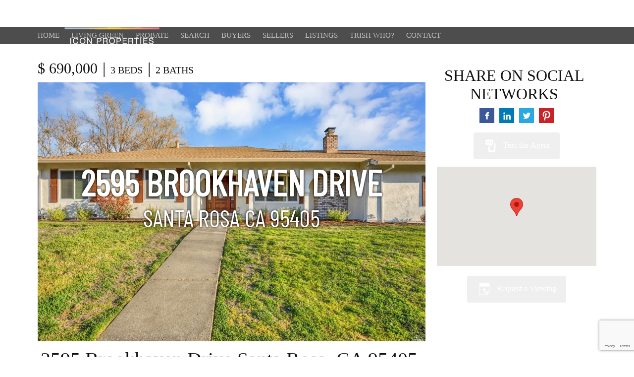

--- FILE ---
content_type: text/html; charset=utf-8
request_url: https://www.trishmclean.com/listing.aspx?tag=2595-brookhaven-drive-santa-rosa-ca-95405
body_size: 8150
content:


<!DOCTYPE html>

<html lang="en">
<head><meta charset="UTF-8" /><meta name="description" />
   
<!-- BEGIN CORE -->
<!--jQuery -->
<link type="text/css" rel="stylesheet" href="https://code.jquery.com/ui/1.12.1/themes/base/jquery-ui.css" />
<script type="text/javascript" src="https://code.jquery.com/jquery-3.5.1.min.js"></script>
<script type="text/javascript" src="https://code.jquery.com/ui/1.12.1/jquery-ui.min.js"></script>

<script src="/jquery.inputmask.bundle.js"></script>

<script type="text/javascript" src="https://s3-us-west-1.amazonaws.com/realestatesites.com/core/plugins/jquery-typeahead-2.11.0/jquery.typeahead.min.js"></script>
<link rel="stylesheet" type="text/css" href="https://s3-us-west-1.amazonaws.com/realestatesites.com/core/plugins/jquery-typeahead-2.11.0/jquery.typeahead.min.css"/>

<link rel="stylesheet" type="text/css" href="//cdn.jsdelivr.net/npm/slick-carousel@1.8.1/slick/slick.css"/>
<script type="text/javascript" src="//cdn.jsdelivr.net/npm/slick-carousel@1.8.1/slick/slick.min.js"></script>

<link rel="stylesheet" href="https://cdnjs.cloudflare.com/ajax/libs/photoswipe/4.1.3/photoswipe.css" integrity="sha512-/lf2y2d7SFJau+G4TGgXCWJOAUxyDmJD+Tb35CdqoMZAQ8eNX0sgDKISlcxCtGpEAuyb1Q5vGPfB1XMettf0FA==" crossorigin="anonymous" />
<link rel="stylesheet" href="https://cdnjs.cloudflare.com/ajax/libs/photoswipe/4.1.3/default-skin/default-skin.min.css" integrity="sha512-Rck8F2HFBjAQpszOB9Qy+NVLeIy4vUOMB7xrp46edxB3KXs2RxXRguHfrJqNK+vJ+CkfvcGqAKMJTyWYBiBsGA==" crossorigin="anonymous" />
<script src="https://cdnjs.cloudflare.com/ajax/libs/photoswipe/4.1.3/photoswipe.min.js" integrity="sha512-2R4VJGamBudpzC1NTaSkusXP7QkiUYvEKhpJAxeVCqLDsgW4OqtzorZGpulE3eEA7p++U0ZYmqBwO3m+R2hRjA==" crossorigin="anonymous"></script>
<script src="https://cdnjs.cloudflare.com/ajax/libs/photoswipe/4.1.3/photoswipe-ui-default.min.js" integrity="sha512-SxO0cwfxj/QhgX1SgpmUr0U2l5304ezGVhc0AO2YwOQ/C8O67ynyTorMKGjVv1fJnPQgjdxRz6x70MY9r0sKtQ==" crossorigin="anonymous"></script>

<script src="https://unpkg.com/imagesloaded@4/imagesloaded.pkgd.min.js"></script>
<script src="https://unpkg.com/masonry-layout@4/dist/masonry.pkgd.min.js"></script>

<!--Ace Responsive Menu-->
<script type="text/javascript" src="https://s3-us-west-1.amazonaws.com/realestatesites.com/core/plugins/ace/ace-responsive-menu-min.js"></script>
<link type="text/css" rel="stylesheet" href="https://s3-us-west-1.amazonaws.com/realestatesites.com/core/plugins/ace/ace-responsive-menu.css" />

<script src="https://kit.fontawesome.com/1fc729e249.js" crossorigin="anonymous"></script>
<link rel="stylesheet" href="https://s3.us-west-1.amazonaws.com/realestatesites.com/core/plugins/w3/4/w3.css"> 

<!--RES5 Core-->
<!--<script type="text/javascript" src="https://s3-us-west-1.amazonaws.com/realestatesites.com/core/res5.1.js"></script>-->
<link rel="stylesheet" href="https://s3-us-west-1.amazonaws.com/realestatesites.com/core/res5.1.css?v=1.20" />

<meta name="viewport" content="width=device-width, initial-scale=1.0">
<!-- END CORE -->

    <script type="text/javascript">

        var grecaptcha_key = '6Le48I8UAAAAAMTDT1Z6o2H3jTnG5eYr2DPMUtxQ';

        $(document).ready(function () {
            bindEvents();
            bindControls();
            bindCaptcha();
        });


    </script>
    
    
    <!--<script type="text/javascript" src="https://maps.googleapis.com/maps/api/js?key=&libraries=geometry" async defer></script>-->

    <!-- Global site tag (gtag.js) - Google Analytics -->
    <script async src="https://www.googletagmanager.com/gtag/js?id=G-5VDN7KC6EZ"></script>
    <script>
      window.dataLayer = window.dataLayer || [];
      function gtag(){dataLayer.push(arguments);}
      gtag('js', new Date());
      gtag('config', 'G-5VDN7KC6EZ');
      <!-- Empty client tag -->  
    </script>

<script src="/res5.0.js?v=1.10"></script>
<link rel="stylesheet" href="/styles/skin.ashx" />


<script type="text/javascript" src="https://cdn.jwplayer.com/libraries/67YybAx1.js"></script>
<script type="text/javascript" src="https://maps.googleapis.com/maps/api/js?key=AIzaSyAh2Y-yPSf444JzTC84-w5DrVQDS_YBkW8" async defer></script>

<script src="https://cdnjs.cloudflare.com/ajax/libs/jcarousel/0.3.9/jquery.jcarousel.min.js" integrity="sha512-5TU8T3STShZiLsdqDqiKnj0Z72ccPZpIDCuItxc2S7G3lyiwqiuLuDFVNsLQ7Hgu5f33DlZ2KAJspbn6NAXqnA==" crossorigin="anonymous"></script>

<script src="listing.1.2.js?v=3.3"></script>

<script type="text/javascript">
    var photoswipeItems = [];

    var ogTitle = '2595 Brookhaven Drive,  Santa Rosa, CA 95405';
    var ogImage = 'https://s3-us-west-1.amazonaws.com/media.propertiesonline.com/l/3599076/1_pb.jpg';
    var ogDescription = 'Residential Sale Single Family in Santa Rosa, CA'; 
    var ogUrl = 'http://www.trishmclean.com/listing.aspx?tag=2595-brookhaven-drive-santa-rosa-ca-95405';

    var jsonData = '{"listing":{"id":"3599076","property_type":"Single Family","status":"Active","sector":"Residential Sale","price":"$ 690,000","url_navigate":"https://2595BrookhavenDrive.IsForSale.com","url_display":"2595BrookhavenDrive.IsForSale.com","preview_master":"https://s3-us-west-1.amazonaws.com/media.propertiesonline.com/l/3599076/1.jpg","preview_publish":"https://s3-us-west-1.amazonaws.com/media.propertiesonline.com/l/3599076/1_pb.jpg","preview_thumb":"https://s3-us-west-1.amazonaws.com/media.propertiesonline.com/l/3599076/1_tn.jpg","nickname":"2595BrookhavenDrive","seoname":"2595-brookhaven-drive-santa-rosa-ca-95405","location":{"showaddress":"yes","street":{"#cdata-section":"2595 Brookhaven Drive"},"city":"Santa Rosa","zip":"95405","state":"CA","longitude":"-122.6762837","latitude":"38.433241"},"details":{"beds":"3","baths":"2","baths_full":"2","building_size":{"#cdata-section":"1,544 ft&sup2;"},"lot_size":{"#cdata-section":"6,970 ft&sup2;"},"mls":"322011816","marquee":{"#cdata-section":"<span class=\\"price\\">$ 690,000</span><span class=\\"break\\">|</span><span class=\\"fact\\">3</span><span class=\\"modifier\\">beds</span><span class=\\"break\\">|</span><span class=\\"fact\\">2</span><span class=\\"modifier\\">baths</span>"},"title":{"#cdata-section":"Single Family Residence, Spanish - Santa Rosa, CA"},"remarks":{"#cdata-section":"Ideal Bennett Valley location with all the heavy lifting done...newer ROOF, newer FURNACE with DUCTWORK, newer A/C, and newer WINDOWS! Move right in and enjoy the comfort of single-story living with formal living & dining rooms plus a separate family room. Or update the interior for a more modern feel. Either way, you&apos;ll appreciate the vaulted ceilings, elegant front door, open hearth fireplace, and a garage that faces the side street, making this home the perfect haven for you and your family. Enjoy the magical location on a great corner lot with no through traffic. Just a short distance to shopping, groceries, restaurants, regional parks, award-winning schools and the Bennett Valley Golf Course. Come home to a comfortable living, come home to Brookhaven."}},"media":{"property_photos":{"photo":[{"m":"https://s3-us-west-1.amazonaws.com/media.propertiesonline.com/l/3599076/1.jpg","p":"https://s3-us-west-1.amazonaws.com/media.propertiesonline.com/l/3599076/1_pb.jpg","t":"https://s3-us-west-1.amazonaws.com/media.propertiesonline.com/l/3599076/1_tn.jpg","caption":"Photo 1","m_h":"1000","m_w":"1500"},{"m":"https://s3-us-west-1.amazonaws.com/media.propertiesonline.com/l/3599076/2.jpg","p":"https://s3-us-west-1.amazonaws.com/media.propertiesonline.com/l/3599076/2_pb.jpg","t":"https://s3-us-west-1.amazonaws.com/media.propertiesonline.com/l/3599076/2_tn.jpg","caption":"Photo 2","m_h":"832","m_w":"1500"},{"m":"https://s3-us-west-1.amazonaws.com/media.propertiesonline.com/l/3599076/3.jpg","p":"https://s3-us-west-1.amazonaws.com/media.propertiesonline.com/l/3599076/3_pb.jpg","t":"https://s3-us-west-1.amazonaws.com/media.propertiesonline.com/l/3599076/3_tn.jpg","caption":"Photo 3","m_h":"998","m_w":"1500"},{"m":"https://s3-us-west-1.amazonaws.com/media.propertiesonline.com/l/3599076/4.jpg","p":"https://s3-us-west-1.amazonaws.com/media.propertiesonline.com/l/3599076/4_pb.jpg","t":"https://s3-us-west-1.amazonaws.com/media.propertiesonline.com/l/3599076/4_tn.jpg","caption":"Photo 4","m_h":"1000","m_w":"1500"},{"m":"https://s3-us-west-1.amazonaws.com/media.propertiesonline.com/l/3599076/5.jpg","p":"https://s3-us-west-1.amazonaws.com/media.propertiesonline.com/l/3599076/5_pb.jpg","t":"https://s3-us-west-1.amazonaws.com/media.propertiesonline.com/l/3599076/5_tn.jpg","caption":"Photo 5","m_h":"1000","m_w":"1500"},{"m":"https://s3-us-west-1.amazonaws.com/media.propertiesonline.com/l/3599076/6.jpg","p":"https://s3-us-west-1.amazonaws.com/media.propertiesonline.com/l/3599076/6_pb.jpg","t":"https://s3-us-west-1.amazonaws.com/media.propertiesonline.com/l/3599076/6_tn.jpg","caption":"Photo 6","m_h":"1000","m_w":"1500"},{"m":"https://s3-us-west-1.amazonaws.com/media.propertiesonline.com/l/3599076/7.jpg","p":"https://s3-us-west-1.amazonaws.com/media.propertiesonline.com/l/3599076/7_pb.jpg","t":"https://s3-us-west-1.amazonaws.com/media.propertiesonline.com/l/3599076/7_tn.jpg","caption":"Photo 7","m_h":"1000","m_w":"1500"},{"m":"https://s3-us-west-1.amazonaws.com/media.propertiesonline.com/l/3599076/8.jpg","p":"https://s3-us-west-1.amazonaws.com/media.propertiesonline.com/l/3599076/8_pb.jpg","t":"https://s3-us-west-1.amazonaws.com/media.propertiesonline.com/l/3599076/8_tn.jpg","caption":"Photo 8","m_h":"1000","m_w":"1500"},{"m":"https://s3-us-west-1.amazonaws.com/media.propertiesonline.com/l/3599076/9.jpg","p":"https://s3-us-west-1.amazonaws.com/media.propertiesonline.com/l/3599076/9_pb.jpg","t":"https://s3-us-west-1.amazonaws.com/media.propertiesonline.com/l/3599076/9_tn.jpg","caption":"Photo 9","m_h":"1000","m_w":"1500"},{"m":"https://s3-us-west-1.amazonaws.com/media.propertiesonline.com/l/3599076/10.jpg","p":"https://s3-us-west-1.amazonaws.com/media.propertiesonline.com/l/3599076/10_pb.jpg","t":"https://s3-us-west-1.amazonaws.com/media.propertiesonline.com/l/3599076/10_tn.jpg","caption":"Photo 10","m_h":"1000","m_w":"1500"},{"m":"https://s3-us-west-1.amazonaws.com/media.propertiesonline.com/l/3599076/11.jpg","p":"https://s3-us-west-1.amazonaws.com/media.propertiesonline.com/l/3599076/11_pb.jpg","t":"https://s3-us-west-1.amazonaws.com/media.propertiesonline.com/l/3599076/11_tn.jpg","caption":"Photo 11","m_h":"1000","m_w":"1500"},{"m":"https://s3-us-west-1.amazonaws.com/media.propertiesonline.com/l/3599076/12.jpg","p":"https://s3-us-west-1.amazonaws.com/media.propertiesonline.com/l/3599076/12_pb.jpg","t":"https://s3-us-west-1.amazonaws.com/media.propertiesonline.com/l/3599076/12_tn.jpg","caption":"Photo 12","m_h":"1000","m_w":"1500"},{"m":"https://s3-us-west-1.amazonaws.com/media.propertiesonline.com/l/3599076/13.jpg","p":"https://s3-us-west-1.amazonaws.com/media.propertiesonline.com/l/3599076/13_pb.jpg","t":"https://s3-us-west-1.amazonaws.com/media.propertiesonline.com/l/3599076/13_tn.jpg","caption":"Photo 13","m_h":"1000","m_w":"1500"},{"m":"https://s3-us-west-1.amazonaws.com/media.propertiesonline.com/l/3599076/14.jpg","p":"https://s3-us-west-1.amazonaws.com/media.propertiesonline.com/l/3599076/14_pb.jpg","t":"https://s3-us-west-1.amazonaws.com/media.propertiesonline.com/l/3599076/14_tn.jpg","caption":"Photo 14","m_h":"1000","m_w":"1500"},{"m":"https://s3-us-west-1.amazonaws.com/media.propertiesonline.com/l/3599076/15.jpg","p":"https://s3-us-west-1.amazonaws.com/media.propertiesonline.com/l/3599076/15_pb.jpg","t":"https://s3-us-west-1.amazonaws.com/media.propertiesonline.com/l/3599076/15_tn.jpg","caption":"Photo 15","m_h":"1000","m_w":"1500"},{"m":"https://s3-us-west-1.amazonaws.com/media.propertiesonline.com/l/3599076/16.jpg","p":"https://s3-us-west-1.amazonaws.com/media.propertiesonline.com/l/3599076/16_pb.jpg","t":"https://s3-us-west-1.amazonaws.com/media.propertiesonline.com/l/3599076/16_tn.jpg","caption":"Photo 16","m_h":"1000","m_w":"1500"},{"m":"https://s3-us-west-1.amazonaws.com/media.propertiesonline.com/l/3599076/17.jpg","p":"https://s3-us-west-1.amazonaws.com/media.propertiesonline.com/l/3599076/17_pb.jpg","t":"https://s3-us-west-1.amazonaws.com/media.propertiesonline.com/l/3599076/17_tn.jpg","caption":"Photo 17","m_h":"1000","m_w":"1500"},{"m":"https://s3-us-west-1.amazonaws.com/media.propertiesonline.com/l/3599076/18.jpg","p":"https://s3-us-west-1.amazonaws.com/media.propertiesonline.com/l/3599076/18_pb.jpg","t":"https://s3-us-west-1.amazonaws.com/media.propertiesonline.com/l/3599076/18_tn.jpg","caption":"Photo 18","m_h":"1000","m_w":"1500"},{"m":"https://s3-us-west-1.amazonaws.com/media.propertiesonline.com/l/3599076/19.jpg","p":"https://s3-us-west-1.amazonaws.com/media.propertiesonline.com/l/3599076/19_pb.jpg","t":"https://s3-us-west-1.amazonaws.com/media.propertiesonline.com/l/3599076/19_tn.jpg","caption":"Photo 19","m_h":"1000","m_w":"1500"},{"m":"https://s3-us-west-1.amazonaws.com/media.propertiesonline.com/l/3599076/20.jpg","p":"https://s3-us-west-1.amazonaws.com/media.propertiesonline.com/l/3599076/20_pb.jpg","t":"https://s3-us-west-1.amazonaws.com/media.propertiesonline.com/l/3599076/20_tn.jpg","caption":"Photo 20","m_h":"1000","m_w":"1500"},{"m":"https://s3-us-west-1.amazonaws.com/media.propertiesonline.com/l/3599076/21.jpg","p":"https://s3-us-west-1.amazonaws.com/media.propertiesonline.com/l/3599076/21_pb.jpg","t":"https://s3-us-west-1.amazonaws.com/media.propertiesonline.com/l/3599076/21_tn.jpg","caption":"Photo 21","m_h":"1000","m_w":"1500"},{"m":"https://s3-us-west-1.amazonaws.com/media.propertiesonline.com/l/3599076/22.jpg","p":"https://s3-us-west-1.amazonaws.com/media.propertiesonline.com/l/3599076/22_pb.jpg","t":"https://s3-us-west-1.amazonaws.com/media.propertiesonline.com/l/3599076/22_tn.jpg","caption":"Photo 22","m_h":"1200","m_w":"1465"},{"m":"https://s3-us-west-1.amazonaws.com/media.propertiesonline.com/l/3599076/23.jpg","p":"https://s3-us-west-1.amazonaws.com/media.propertiesonline.com/l/3599076/23_pb.jpg","t":"https://s3-us-west-1.amazonaws.com/media.propertiesonline.com/l/3599076/23_tn.jpg","caption":"Photo 23","m_h":"1000","m_w":"1500"},{"m":"https://s3-us-west-1.amazonaws.com/media.propertiesonline.com/l/3599076/24.jpg","p":"https://s3-us-west-1.amazonaws.com/media.propertiesonline.com/l/3599076/24_pb.jpg","t":"https://s3-us-west-1.amazonaws.com/media.propertiesonline.com/l/3599076/24_tn.jpg","caption":"Photo 24","m_h":"999","m_w":"1499"},{"m":"https://s3-us-west-1.amazonaws.com/media.propertiesonline.com/l/3599076/25.jpg","p":"https://s3-us-west-1.amazonaws.com/media.propertiesonline.com/l/3599076/25_pb.jpg","t":"https://s3-us-west-1.amazonaws.com/media.propertiesonline.com/l/3599076/25_tn.jpg","caption":"Photo 25","m_h":"1000","m_w":"1500"},{"m":"https://s3-us-west-1.amazonaws.com/media.propertiesonline.com/l/3599076/26.jpg","p":"https://s3-us-west-1.amazonaws.com/media.propertiesonline.com/l/3599076/26_pb.jpg","t":"https://s3-us-west-1.amazonaws.com/media.propertiesonline.com/l/3599076/26_tn.jpg","caption":"Photo 26","m_h":"1004","m_w":"1500"},{"m":"https://s3-us-west-1.amazonaws.com/media.propertiesonline.com/l/3599076/27.jpg","p":"https://s3-us-west-1.amazonaws.com/media.propertiesonline.com/l/3599076/27_pb.jpg","t":"https://s3-us-west-1.amazonaws.com/media.propertiesonline.com/l/3599076/27_tn.jpg","caption":"Photo 27","m_h":"1010","m_w":"1500"},{"m":"https://s3-us-west-1.amazonaws.com/media.propertiesonline.com/l/3599076/28.jpg","p":"https://s3-us-west-1.amazonaws.com/media.propertiesonline.com/l/3599076/28_pb.jpg","t":"https://s3-us-west-1.amazonaws.com/media.propertiesonline.com/l/3599076/28_tn.jpg","caption":"Photo 28","m_h":"1001","m_w":"1500"},{"m":"https://s3-us-west-1.amazonaws.com/media.propertiesonline.com/l/3599076/29.jpg","p":"https://s3-us-west-1.amazonaws.com/media.propertiesonline.com/l/3599076/29_pb.jpg","t":"https://s3-us-west-1.amazonaws.com/media.propertiesonline.com/l/3599076/29_tn.jpg","caption":"Photo 29","m_h":"1004","m_w":"1500"},{"m":"https://s3-us-west-1.amazonaws.com/media.propertiesonline.com/l/3599076/30.jpg","p":"https://s3-us-west-1.amazonaws.com/media.propertiesonline.com/l/3599076/30_pb.jpg","t":"https://s3-us-west-1.amazonaws.com/media.propertiesonline.com/l/3599076/30_tn.jpg","caption":"Photo 30","m_h":"999","m_w":"1499"},{"m":"https://s3-us-west-1.amazonaws.com/media.propertiesonline.com/l/3599076/31.jpg","p":"https://s3-us-west-1.amazonaws.com/media.propertiesonline.com/l/3599076/31_pb.jpg","t":"https://s3-us-west-1.amazonaws.com/media.propertiesonline.com/l/3599076/31_tn.jpg","caption":"Photo 31","m_h":"832","m_w":"1500"},{"m":"https://s3-us-west-1.amazonaws.com/media.propertiesonline.com/l/3599076/32.jpg","p":"https://s3-us-west-1.amazonaws.com/media.propertiesonline.com/l/3599076/32_pb.jpg","t":"https://s3-us-west-1.amazonaws.com/media.propertiesonline.com/l/3599076/32_tn.jpg","caption":"Photo 32","m_h":"1200","m_w":"900"}]},"video":{"video_type":"jw","id":"O9VmYyQV","url":"https://content.jwplatform.com/players/O9VmYyQV-ZfDoSMl2.js"}},"externallinks":{"schools":"https://2595BrookhavenDrive.IsForSale.com?focus=4"},"owner":{"agent":{"#cdata-section":"Trish McLean"},"photo":"https://s3-us-west-1.amazonaws.com/media.propertiesonline.com/a/222/photo.jpg","phone1":"(707) 529-1122","logo":"https://s3-us-west-1.amazonaws.com/media.propertiesonline.com/logos/Logo12/191211826_12232022.png","office":"Corcoran Icon Properties"}}}';

    function bindPageEvents() {
        logConsole('in pageEvents');
        $('#hiddenListingID').val('');

        try {
            loadPageFromJson();
        }
        catch (ex) {
            logConsole('Parse Fail: ' + ex.message);
        }

        //loadPageFromXml();


    }
   
</script>

<!--OG TAGS-->
<meta property="og:title" content="2595 Brookhaven Drive,  Santa Rosa, CA 95405" />
<meta property="og:url" content="http://www.trishmclean.com/listing.aspx?tag=2595-brookhaven-drive-santa-rosa-ca-95405" />
<meta property="og:image" content="https://s3-us-west-1.amazonaws.com/media.propertiesonline.com/l/3599076/1_pb.jpg" />
<meta property="og:description" content="Residential Sale Single Family in Santa Rosa, CA" />



<link href="https://s3-us-west-1.amazonaws.com/realestatesites.com/stock/favicons/gray-house.png" rel="icon" /><link href="http://www.trishmclean.com/listing.aspx?tag=2595-brookhaven-drive-santa-rosa-ca-95405" rel="canonical" /><title>
	Listing
</title></head>
<body>

    <script>
        function onloadRecaptchaCallback() {
            $('.g-recaptcha-response').attr('aria-hidden', true);
            $('.g-recaptcha-response').attr('aria-label', 'do not use');
            $('.g-recaptcha-response').attr('aria-readonly', true);
        }
    </script>
    <script type="text/javascript" src="https://www.google.com/recaptcha/api.js?onload=onloadRecaptchaCallback&render=6Le48I8UAAAAAMTDT1Z6o2H3jTnG5eYr2DPMUtxQ"></script>	

    <header>
        <div class="header_logo_v3"><a href="/home.aspx"><img src="https://s3-us-west-1.amazonaws.com/realestatesites.com/owned/268/icon-white.png" alt="Welcome to TrishMcLean.com" class="hlv3_image" onload="hlv3loaded()" /></a></div><div class="header_details_v3"><div class="header_text">&nbsp;</div></div>
    </header>
    <nav>
        <div class="menu-toggle"><h3>Menu</h3><button type="button" id="menu-btn"><span style="display:none;">Menu</span><span class="icon-bar"></span><span class="icon-bar"></span><span class="icon-bar"></span></button></div><ul id="respMenu" class="ace-responsive-menu" data-menu-style="horizontal"><li><a href="/home.aspx"><span class="title">Home</span></a></li><li><a href="/pages/living-green"><span class="title">Living GREEN</span></a></li><li><a href="/pages/probate"><span class="title">Probate</span></a></li><li><a href="https://www.homes.com/" target="_blank"><span class="title">Search</span></a></li><li><a href="/buyers.aspx"><span class="title">Buyers</span></a><ul><li><a href="/buyers.aspx">Buyers</a></li><li><a href="/finance.aspx">Finance</a></li><li><a href="/rent-vs-buy.aspx">Rent Vs. Buy</a></li><li><a href="/buyers-tips.aspx">Tips for Buyers</a></li></ul></li><li><a href="/sellers.aspx"><span class="title">Sellers</span></a><ul><li><a href="/sellers.aspx">Sellers</a></li><li><a href="/get-ready-to-sell.aspx">Get Ready To Sell</a></li><li><a href="/priced-to-sell.aspx">Priced To Sell</a></li><li><a href="/sellers-tips.aspx">Tips for Sellers</a></li></ul></li><li><a href="/listings/active"><span class="title">Listings</span></a><ul><li><a href="/listings/active">Active</a></li><li><a href="/listings/sold">Sold</a></li></ul></li><li><a href="/about.aspx"><span class="title">Trish Who?</span></a><ul><li><a href="/about.aspx">Trish Who?</a></li><li><a href="/testimonials.aspx">Testimonials</a></li></ul></li><li><a href="/contact.aspx"><span class="title">Contact</span></a></li></ul>
    </nav>    
    <main id="listing">
        
    
<respage id="respage_5275" class="respage_listing">
    

    <div class="block block2wl" id="block_6582"><div class="column column1"><h2 id="marquee" class="res_accent"></h2><div id="listing_splash"><img id="splash_image" src="[data-uri]" alt="splash" /><div id="splash_text"><div id="splash_line1"></div><div id="splash_line2"></div></div></div>
<h1 id="listing_title"></h1><div id="external_links"></div>
<div id="listing_subtitle"></div>
<div id="property_info"><h2 class="res_accent">Property Info</h2></div>
<div class="container_masonry_gallery"><h2 class="res_accent">Photo Gallery</h2><div id="masonry_gallery"></div></div>
<div id="video_container"><h2 class="res_accent">Video</h2><div id="video_placeholder"></div></div></div><div class="column column2"><div id="listing_share"><h2 class="res_accent">Share on Social Networks</h2><div class="row"><a id="share_social_2" href="" target="_blank" class="share_social"><img src="https://s3-us-west-1.amazonaws.com/realestatesites.com/stock/icons/ss/2v3.png" alt="Facebook"></a><a id="share_social_3" href="#" target="_blank" class="share_social"><img src="https://s3-us-west-1.amazonaws.com/realestatesites.com/stock/icons/ss/3v3.png" alt="Linked In"></a><a id="share_social_1" href="#" target="_blank" class="share_social"><img src="https://s3-us-west-1.amazonaws.com/realestatesites.com/stock/icons/ss/1v3.png" alt="Twitter"></a><a id="share_social_7" href="#" target="_blank" class="share_social"><img src="https://s3-us-west-1.amazonaws.com/realestatesites.com/stock/icons/ss/7v3.png" alt="Pinterest"></a></div></div>
<div id="listing_contact"><button type="button" id="open_dialog_sms" class="res_button_accent"><img src="https://s3-us-west-1.amazonaws.com/realestatesites.com/stock/icons/150/sms_white.png" alt="SMS" class="res_button_icon"><div class="res_button_text">Text the Agent</div></button></div>
<div id="listing_map" style="min-height:200px;"></div>
<div id="openhouses"><h2 class="res_accent">Open Houses</h2></div>
<div id="virtualopenhouses"><h2 class="res_accent">Virtual Open Houses</h2></div>
<div id="listing_viewing"><button type="button" id="open_dialog_viewing" class="res_button_accent"><img src="https://s3-us-west-1.amazonaws.com/realestatesites.com/stock/icons/150/calendar_white.png" alt="viewing" class="res_button_icon"><div class="res_button_text">Request a Viewing</div></button></div><div class="listing_payment_estimator"><h2 class="res_accent">Payment Estimator</h2><div class="monthly_payment">$<span id="payment_estimate"></span> / Month</div><div class="rate_name">30 Yr Fixed*</div><div class="rate_percent">6.02% (6.03% APR)</div><div class="rate_terms">20% Down Payment</div><input type="hidden" id="listing_payment_estimator_percent" value="6.02" /><p style="font-size: 9px; text-align: left;">*Rates for January 2026. Information displayed is accurate as of the date of the latest update and is subject to change without notice. Loan pricing can only be locked through a home mortgage consultant. Other restrictions may apply.  The Rate/APR and other terms may vary from those displayed based on the creditworthiness of the borrower, the type of dwelling, whether the borrower is self-employed, the location of the property and other factors. Please contact a lender in your area to determine what rates you qualify for.</p>
<p style="font-size: 9px; text-align: left;">**Rates calculated from national averages.&nbsp; To determine rates in your area please contact your local lender. </p></div>
<div class="mortgage_calculator res_accent"><h2 class="res_accent">Mortgage Calculator</h2><div class="calcfields_row"><input type="text" id="txtMPrice" class="calcfields calc_price" value="500000" placeholder="Price" /><label for="txtMPrice">Price</label></div><div class="calcfields_row"><input type="text" id="txtMRate" class="calcfields calc_rate" value="6.02 %" placeholder="Rate" /><label for="txtMRate">Interest</label></div><div class="calcfields_row"><input type="text" id="txtMDown" class="calcfields calc_downpay" value="20 %" placeholder="Down Payment" /><label for="txtMDown">Down</label></div><div class="calcfields_row"><input type="text" id="txtMTerms" class="calcfields calc_terms" value="30" placeholder="Term (Years)" /><label for="txtMTerms">Years</label></div><div id="lblMPayment" class="calcfields calc_payment monthly_payment"></div></div>
<script type="text/javascript">$(document).ready(function() {calcFields(); });</script>
<div id="listing_agent"><h2 class="res_accent">Listing Agent</h2></div>
</div></div>

    <div class="hidden_content">
        <div class="dialog" id="dialog_viewing" title="Request A Viewing">
            <div id="lc_feedback_viewing" class="lc_feedback">
                <img class="lc_feedback_image" src="https://s3-us-west-1.amazonaws.com/realestatesites.com/stock/icons/processing.gif" alt="status" />
                <p class="lc_feedback_text"></p> 
            </div>
            <label for="txtlcfromnameviewing">Your Name</label><input type="text" id="txtlcfromnameviewing" class="lc_contact_inputs input_name" />
            <label for="txtlcfromemailviewing">Your Email</label><input type="text" id="txtlcfromemailviewing" class="lc_contact_inputs lc_input_email" />
            <label for="txtlcfromphoneviewing">Your Phone</label><input type="text" id="txtlcfromphoneviewing" class="lc_contact_inputs lc_input_phone" />
            <label for="cbolcpreferenceviewing">Contact Preference</label><select id="cbolcpreferenceviewing"><option value="phone" selected>Phone</option><option value="text">Text</option><option value="email">Email</option></select>
            <label for="txtlcdateviewing">Requested Date</label><input type="text" id="txtlcdateviewing" class="lc_contact_inputs lc_input_date" />
            <label for="txtlctimeviewing">Requested Time</label><select id="cbolctimeviewing"><option value="Morning">Morning</option><option value="Afternoon" selected>Afternoon</option><option value="Evening">Evening</option></select>
            <p class="lc_note">Note: This is not a confirmed showing date and time, please wait for confirmation from agent.</p>
            <label for="txtlcmessageviewing">Message</label><textarea id="txtlcmessageviewing" rows="3" placeholder="Your Message" maxlength="100"></textarea>
        </div>

    </div>
    
    <div class="hidden_content" id="hiddenRawData" aria-hidden="true" hidden><listing><id>3599076</id><property_type>Single Family</property_type><status>Active</status><sector>Residential Sale</sector><price>$ 690,000</price><url_navigate>https://2595BrookhavenDrive.IsForSale.com</url_navigate><url_display>2595BrookhavenDrive.IsForSale.com</url_display><preview_master>https://s3-us-west-1.amazonaws.com/media.propertiesonline.com/l/3599076/1.jpg</preview_master><preview_publish>https://s3-us-west-1.amazonaws.com/media.propertiesonline.com/l/3599076/1_pb.jpg</preview_publish><preview_thumb>https://s3-us-west-1.amazonaws.com/media.propertiesonline.com/l/3599076/1_tn.jpg</preview_thumb><nickname>2595BrookhavenDrive</nickname><seoname>2595-brookhaven-drive-santa-rosa-ca-95405</seoname><location><showaddress>yes</showaddress><street>2595 Brookhaven Drive</street><city>Santa Rosa</city><zip>95405</zip><state>CA</state><longitude>-122.6762837</longitude><latitude>38.433241</latitude></location><details><beds>3</beds><baths>2</baths><baths_full>2</baths_full><building_size>1,544 ft&sup2;</building_size><lot_size>6,970 ft&sup2;</lot_size><mls>322011816</mls><marquee><span class="price">$ 690,000</span><span class="break">|</span><span class="fact">3</span><span class="modifier">beds</span><span class="break">|</span><span class="fact">2</span><span class="modifier">baths</span></marquee><title>Single Family Residence, Spanish - Santa Rosa, CA</title><remarks>Ideal Bennett Valley location with all the heavy lifting done...newer ROOF, newer FURNACE with DUCTWORK, newer A/C, and newer WINDOWS! Move right in and enjoy the comfort of single-story living with formal living & dining rooms plus a separate family room. Or update the interior for a more modern feel. Either way, you'll appreciate the vaulted ceilings, elegant front door, open hearth fireplace, and a garage that faces the side street, making this home the perfect haven for you and your family. Enjoy the magical location on a great corner lot with no through traffic. Just a short distance to shopping, groceries, restaurants, regional parks, award-winning schools and the Bennett Valley Golf Course. Come home to a comfortable living, come home to Brookhaven.</remarks></details><media><property_photos><photo><m>https://s3-us-west-1.amazonaws.com/media.propertiesonline.com/l/3599076/1.jpg</m><p>https://s3-us-west-1.amazonaws.com/media.propertiesonline.com/l/3599076/1_pb.jpg</p><t>https://s3-us-west-1.amazonaws.com/media.propertiesonline.com/l/3599076/1_tn.jpg</t><caption>Photo 1</caption><m_h>1000</m_h><m_w>1500</m_w></photo><photo><m>https://s3-us-west-1.amazonaws.com/media.propertiesonline.com/l/3599076/2.jpg</m><p>https://s3-us-west-1.amazonaws.com/media.propertiesonline.com/l/3599076/2_pb.jpg</p><t>https://s3-us-west-1.amazonaws.com/media.propertiesonline.com/l/3599076/2_tn.jpg</t><caption>Photo 2</caption><m_h>832</m_h><m_w>1500</m_w></photo><photo><m>https://s3-us-west-1.amazonaws.com/media.propertiesonline.com/l/3599076/3.jpg</m><p>https://s3-us-west-1.amazonaws.com/media.propertiesonline.com/l/3599076/3_pb.jpg</p><t>https://s3-us-west-1.amazonaws.com/media.propertiesonline.com/l/3599076/3_tn.jpg</t><caption>Photo 3</caption><m_h>998</m_h><m_w>1500</m_w></photo><photo><m>https://s3-us-west-1.amazonaws.com/media.propertiesonline.com/l/3599076/4.jpg</m><p>https://s3-us-west-1.amazonaws.com/media.propertiesonline.com/l/3599076/4_pb.jpg</p><t>https://s3-us-west-1.amazonaws.com/media.propertiesonline.com/l/3599076/4_tn.jpg</t><caption>Photo 4</caption><m_h>1000</m_h><m_w>1500</m_w></photo><photo><m>https://s3-us-west-1.amazonaws.com/media.propertiesonline.com/l/3599076/5.jpg</m><p>https://s3-us-west-1.amazonaws.com/media.propertiesonline.com/l/3599076/5_pb.jpg</p><t>https://s3-us-west-1.amazonaws.com/media.propertiesonline.com/l/3599076/5_tn.jpg</t><caption>Photo 5</caption><m_h>1000</m_h><m_w>1500</m_w></photo><photo><m>https://s3-us-west-1.amazonaws.com/media.propertiesonline.com/l/3599076/6.jpg</m><p>https://s3-us-west-1.amazonaws.com/media.propertiesonline.com/l/3599076/6_pb.jpg</p><t>https://s3-us-west-1.amazonaws.com/media.propertiesonline.com/l/3599076/6_tn.jpg</t><caption>Photo 6</caption><m_h>1000</m_h><m_w>1500</m_w></photo><photo><m>https://s3-us-west-1.amazonaws.com/media.propertiesonline.com/l/3599076/7.jpg</m><p>https://s3-us-west-1.amazonaws.com/media.propertiesonline.com/l/3599076/7_pb.jpg</p><t>https://s3-us-west-1.amazonaws.com/media.propertiesonline.com/l/3599076/7_tn.jpg</t><caption>Photo 7</caption><m_h>1000</m_h><m_w>1500</m_w></photo><photo><m>https://s3-us-west-1.amazonaws.com/media.propertiesonline.com/l/3599076/8.jpg</m><p>https://s3-us-west-1.amazonaws.com/media.propertiesonline.com/l/3599076/8_pb.jpg</p><t>https://s3-us-west-1.amazonaws.com/media.propertiesonline.com/l/3599076/8_tn.jpg</t><caption>Photo 8</caption><m_h>1000</m_h><m_w>1500</m_w></photo><photo><m>https://s3-us-west-1.amazonaws.com/media.propertiesonline.com/l/3599076/9.jpg</m><p>https://s3-us-west-1.amazonaws.com/media.propertiesonline.com/l/3599076/9_pb.jpg</p><t>https://s3-us-west-1.amazonaws.com/media.propertiesonline.com/l/3599076/9_tn.jpg</t><caption>Photo 9</caption><m_h>1000</m_h><m_w>1500</m_w></photo><photo><m>https://s3-us-west-1.amazonaws.com/media.propertiesonline.com/l/3599076/10.jpg</m><p>https://s3-us-west-1.amazonaws.com/media.propertiesonline.com/l/3599076/10_pb.jpg</p><t>https://s3-us-west-1.amazonaws.com/media.propertiesonline.com/l/3599076/10_tn.jpg</t><caption>Photo 10</caption><m_h>1000</m_h><m_w>1500</m_w></photo><photo><m>https://s3-us-west-1.amazonaws.com/media.propertiesonline.com/l/3599076/11.jpg</m><p>https://s3-us-west-1.amazonaws.com/media.propertiesonline.com/l/3599076/11_pb.jpg</p><t>https://s3-us-west-1.amazonaws.com/media.propertiesonline.com/l/3599076/11_tn.jpg</t><caption>Photo 11</caption><m_h>1000</m_h><m_w>1500</m_w></photo><photo><m>https://s3-us-west-1.amazonaws.com/media.propertiesonline.com/l/3599076/12.jpg</m><p>https://s3-us-west-1.amazonaws.com/media.propertiesonline.com/l/3599076/12_pb.jpg</p><t>https://s3-us-west-1.amazonaws.com/media.propertiesonline.com/l/3599076/12_tn.jpg</t><caption>Photo 12</caption><m_h>1000</m_h><m_w>1500</m_w></photo><photo><m>https://s3-us-west-1.amazonaws.com/media.propertiesonline.com/l/3599076/13.jpg</m><p>https://s3-us-west-1.amazonaws.com/media.propertiesonline.com/l/3599076/13_pb.jpg</p><t>https://s3-us-west-1.amazonaws.com/media.propertiesonline.com/l/3599076/13_tn.jpg</t><caption>Photo 13</caption><m_h>1000</m_h><m_w>1500</m_w></photo><photo><m>https://s3-us-west-1.amazonaws.com/media.propertiesonline.com/l/3599076/14.jpg</m><p>https://s3-us-west-1.amazonaws.com/media.propertiesonline.com/l/3599076/14_pb.jpg</p><t>https://s3-us-west-1.amazonaws.com/media.propertiesonline.com/l/3599076/14_tn.jpg</t><caption>Photo 14</caption><m_h>1000</m_h><m_w>1500</m_w></photo><photo><m>https://s3-us-west-1.amazonaws.com/media.propertiesonline.com/l/3599076/15.jpg</m><p>https://s3-us-west-1.amazonaws.com/media.propertiesonline.com/l/3599076/15_pb.jpg</p><t>https://s3-us-west-1.amazonaws.com/media.propertiesonline.com/l/3599076/15_tn.jpg</t><caption>Photo 15</caption><m_h>1000</m_h><m_w>1500</m_w></photo><photo><m>https://s3-us-west-1.amazonaws.com/media.propertiesonline.com/l/3599076/16.jpg</m><p>https://s3-us-west-1.amazonaws.com/media.propertiesonline.com/l/3599076/16_pb.jpg</p><t>https://s3-us-west-1.amazonaws.com/media.propertiesonline.com/l/3599076/16_tn.jpg</t><caption>Photo 16</caption><m_h>1000</m_h><m_w>1500</m_w></photo><photo><m>https://s3-us-west-1.amazonaws.com/media.propertiesonline.com/l/3599076/17.jpg</m><p>https://s3-us-west-1.amazonaws.com/media.propertiesonline.com/l/3599076/17_pb.jpg</p><t>https://s3-us-west-1.amazonaws.com/media.propertiesonline.com/l/3599076/17_tn.jpg</t><caption>Photo 17</caption><m_h>1000</m_h><m_w>1500</m_w></photo><photo><m>https://s3-us-west-1.amazonaws.com/media.propertiesonline.com/l/3599076/18.jpg</m><p>https://s3-us-west-1.amazonaws.com/media.propertiesonline.com/l/3599076/18_pb.jpg</p><t>https://s3-us-west-1.amazonaws.com/media.propertiesonline.com/l/3599076/18_tn.jpg</t><caption>Photo 18</caption><m_h>1000</m_h><m_w>1500</m_w></photo><photo><m>https://s3-us-west-1.amazonaws.com/media.propertiesonline.com/l/3599076/19.jpg</m><p>https://s3-us-west-1.amazonaws.com/media.propertiesonline.com/l/3599076/19_pb.jpg</p><t>https://s3-us-west-1.amazonaws.com/media.propertiesonline.com/l/3599076/19_tn.jpg</t><caption>Photo 19</caption><m_h>1000</m_h><m_w>1500</m_w></photo><photo><m>https://s3-us-west-1.amazonaws.com/media.propertiesonline.com/l/3599076/20.jpg</m><p>https://s3-us-west-1.amazonaws.com/media.propertiesonline.com/l/3599076/20_pb.jpg</p><t>https://s3-us-west-1.amazonaws.com/media.propertiesonline.com/l/3599076/20_tn.jpg</t><caption>Photo 20</caption><m_h>1000</m_h><m_w>1500</m_w></photo><photo><m>https://s3-us-west-1.amazonaws.com/media.propertiesonline.com/l/3599076/21.jpg</m><p>https://s3-us-west-1.amazonaws.com/media.propertiesonline.com/l/3599076/21_pb.jpg</p><t>https://s3-us-west-1.amazonaws.com/media.propertiesonline.com/l/3599076/21_tn.jpg</t><caption>Photo 21</caption><m_h>1000</m_h><m_w>1500</m_w></photo><photo><m>https://s3-us-west-1.amazonaws.com/media.propertiesonline.com/l/3599076/22.jpg</m><p>https://s3-us-west-1.amazonaws.com/media.propertiesonline.com/l/3599076/22_pb.jpg</p><t>https://s3-us-west-1.amazonaws.com/media.propertiesonline.com/l/3599076/22_tn.jpg</t><caption>Photo 22</caption><m_h>1200</m_h><m_w>1465</m_w></photo><photo><m>https://s3-us-west-1.amazonaws.com/media.propertiesonline.com/l/3599076/23.jpg</m><p>https://s3-us-west-1.amazonaws.com/media.propertiesonline.com/l/3599076/23_pb.jpg</p><t>https://s3-us-west-1.amazonaws.com/media.propertiesonline.com/l/3599076/23_tn.jpg</t><caption>Photo 23</caption><m_h>1000</m_h><m_w>1500</m_w></photo><photo><m>https://s3-us-west-1.amazonaws.com/media.propertiesonline.com/l/3599076/24.jpg</m><p>https://s3-us-west-1.amazonaws.com/media.propertiesonline.com/l/3599076/24_pb.jpg</p><t>https://s3-us-west-1.amazonaws.com/media.propertiesonline.com/l/3599076/24_tn.jpg</t><caption>Photo 24</caption><m_h>999</m_h><m_w>1499</m_w></photo><photo><m>https://s3-us-west-1.amazonaws.com/media.propertiesonline.com/l/3599076/25.jpg</m><p>https://s3-us-west-1.amazonaws.com/media.propertiesonline.com/l/3599076/25_pb.jpg</p><t>https://s3-us-west-1.amazonaws.com/media.propertiesonline.com/l/3599076/25_tn.jpg</t><caption>Photo 25</caption><m_h>1000</m_h><m_w>1500</m_w></photo><photo><m>https://s3-us-west-1.amazonaws.com/media.propertiesonline.com/l/3599076/26.jpg</m><p>https://s3-us-west-1.amazonaws.com/media.propertiesonline.com/l/3599076/26_pb.jpg</p><t>https://s3-us-west-1.amazonaws.com/media.propertiesonline.com/l/3599076/26_tn.jpg</t><caption>Photo 26</caption><m_h>1004</m_h><m_w>1500</m_w></photo><photo><m>https://s3-us-west-1.amazonaws.com/media.propertiesonline.com/l/3599076/27.jpg</m><p>https://s3-us-west-1.amazonaws.com/media.propertiesonline.com/l/3599076/27_pb.jpg</p><t>https://s3-us-west-1.amazonaws.com/media.propertiesonline.com/l/3599076/27_tn.jpg</t><caption>Photo 27</caption><m_h>1010</m_h><m_w>1500</m_w></photo><photo><m>https://s3-us-west-1.amazonaws.com/media.propertiesonline.com/l/3599076/28.jpg</m><p>https://s3-us-west-1.amazonaws.com/media.propertiesonline.com/l/3599076/28_pb.jpg</p><t>https://s3-us-west-1.amazonaws.com/media.propertiesonline.com/l/3599076/28_tn.jpg</t><caption>Photo 28</caption><m_h>1001</m_h><m_w>1500</m_w></photo><photo><m>https://s3-us-west-1.amazonaws.com/media.propertiesonline.com/l/3599076/29.jpg</m><p>https://s3-us-west-1.amazonaws.com/media.propertiesonline.com/l/3599076/29_pb.jpg</p><t>https://s3-us-west-1.amazonaws.com/media.propertiesonline.com/l/3599076/29_tn.jpg</t><caption>Photo 29</caption><m_h>1004</m_h><m_w>1500</m_w></photo><photo><m>https://s3-us-west-1.amazonaws.com/media.propertiesonline.com/l/3599076/30.jpg</m><p>https://s3-us-west-1.amazonaws.com/media.propertiesonline.com/l/3599076/30_pb.jpg</p><t>https://s3-us-west-1.amazonaws.com/media.propertiesonline.com/l/3599076/30_tn.jpg</t><caption>Photo 30</caption><m_h>999</m_h><m_w>1499</m_w></photo><photo><m>https://s3-us-west-1.amazonaws.com/media.propertiesonline.com/l/3599076/31.jpg</m><p>https://s3-us-west-1.amazonaws.com/media.propertiesonline.com/l/3599076/31_pb.jpg</p><t>https://s3-us-west-1.amazonaws.com/media.propertiesonline.com/l/3599076/31_tn.jpg</t><caption>Photo 31</caption><m_h>832</m_h><m_w>1500</m_w></photo><photo><m>https://s3-us-west-1.amazonaws.com/media.propertiesonline.com/l/3599076/32.jpg</m><p>https://s3-us-west-1.amazonaws.com/media.propertiesonline.com/l/3599076/32_pb.jpg</p><t>https://s3-us-west-1.amazonaws.com/media.propertiesonline.com/l/3599076/32_tn.jpg</t><caption>Photo 32</caption><m_h>1200</m_h><m_w>900</m_w></photo></property_photos><video><video_type>jw</video_type><id>O9VmYyQV</id><url>https://content.jwplatform.com/players/O9VmYyQV-ZfDoSMl2.js</url></video></media><externallinks><schools>https://2595BrookhavenDrive.IsForSale.com?focus=4</schools></externallinks><owner><agent>Trish McLean</agent><photo>https://s3-us-west-1.amazonaws.com/media.propertiesonline.com/a/222/photo.jpg</photo><phone1>(707) 529-1122</phone1><logo>https://s3-us-west-1.amazonaws.com/media.propertiesonline.com/logos/Logo12/191211826_12232022.png</logo><office>Corcoran Icon Properties</office></owner></listing></div>

</respage>



        <div class="hidden_content">            
            <input id="hiddenFormTransaction" type="hidden" value="e76bc73f-e2f8-4c7d-a7da-06cb1f3c2664" />
            <input id="hiddenFormToken" type="hidden" value="" />
            <input id="hiddenListingID" type="hidden" value="" />
        
	        <div class="dialog" id="dialog_sms" title="Send SMS to Agent">
                <div id="sms_feedback">
                    <img id="sms_feedback_image" src="https://s3-us-west-1.amazonaws.com/realestatesites.com/stock/icons/processing.gif" alt="status" />
                    <p id="sms_feedback_text"></p> 
                </div>
                <label for="txtSMSFromName">Your Name</label><input type="text" id="txtSMSFromName" placeholder="Name" class="lc_contact_inputs input_name" />
                <label for="txtSMSFromPhone">Your Phone</label><input type="text" id="txtSMSFromPhone" placeholder="(999) 123-4567" class="lc_contact_inputs input_phone" />
                <label for="txtSMSMessage">Message</label><textarea id="txtSMSMessage" rows="3" placeholder="Your Message" maxlength="100"></textarea>
            </div>        
        </div>

        <!-- Root element of PhotoSwipe. Must have class pswp. -->
        <div class="pswp" tabindex="-1" role="dialog" aria-hidden="true">
            <!-- Background of PhotoSwipe. It's a separate element as animating opacity is faster than rgba(). -->
            <div class="pswp__bg"></div>
            <!-- Slides wrapper with overflow:hidden. -->
            <div class="pswp__scroll-wrap">
                <!-- Container that holds slides. PhotoSwipe keeps only 3 of them in the DOM to save memory. Don't modify these 3 pswp__item elements, data is added later on. -->
                <div class="pswp__container">
                    <div class="pswp__item"></div>
                    <div class="pswp__item"></div>
                    <div class="pswp__item"></div>
                </div>
                <!-- Default (PhotoSwipeUI_Default) interface on top of sliding area. Can be changed. -->
                <div class="pswp__ui pswp__ui--hidden">
                    <div class="pswp__top-bar">
                        <!--  Controls are self-explanatory. Order can be changed. -->
                        <div class="pswp__counter"></div>
                        <button class="pswp__button pswp__button--close" title="Close (Esc)"></button>
                        <button class="pswp__button pswp__button--share" title="Share"></button>
                        <button class="pswp__button pswp__button--fs" title="Toggle fullscreen"></button>
                        <button class="pswp__button pswp__button--zoom" title="Zoom in/out"></button>
                        <!-- Preloader demo https://codepen.io/dimsemenov/pen/yyBWoR -->
                        <div class="pswp__preloader">
                            <div class="pswp__preloader__icn">
                              <div class="pswp__preloader__cut">
                                <div class="pswp__preloader__donut"></div>
                              </div>
                            </div>
                        </div>
                    </div>
                    <div class="pswp__share-modal pswp__share-modal--hidden pswp__single-tap">
                        <div class="pswp__share-tooltip"></div> 
                    </div>
                    <button class="pswp__button pswp__button--arrow--left" title="Previous (arrow left)"></button>
                    <button class="pswp__button pswp__button--arrow--right" title="Next (arrow right)"></button>
                    <div class="pswp__caption"><div class="pswp__caption__center"></div></div>
                </div>
            </div>
        </div>
    </main>
    <footer class="footer1">
        <div id="footer_agent"><img src="https://s3-us-west-1.amazonaws.com/realestatesites.com/owned/268/trish-square.jpg" alt="Trish McLean" class="agent" /><div class="agent_details"><div class="screen_name">Trish McLean</div><div class="license">DRE Lic# 01164841</div><div class="agent_phone">(707) 529-1122</div></div></div><div id="footer_office"><div class="office_logo"><img src="https://s3-us-west-1.amazonaws.com/realestatesites.com/owned/268/icon-black.png" alt="" class="logo" /></div><div class="office_name"></div><div class="office_address">2416 Sonoma Ave</div><div class="office_address">Santa Rosa, CA 95405</div><div class="office_phone"></div></div>
    </footer>
    <disclaimer>
        <p class="disclaimer">&copy; 2026 Properties Online, Inc. (<a target="_blank" href="http://www.PropertiesOnline.com" re_target="_blank">PropertiesOnline.com</a>) Content including property details, articles or opinions posed on this website have not been independently verified and cannot be guaranteed. All information offered within this website should be independently verified.&nbsp; Website content is provided at the reader's own risk and the reader will not hold the parties involved in creating, producing or delivering this information liable for any loss, injury, claim, liability, or damage of any kind resulting in any way from any errors in or omissions from the information. Laws and taxes vary from state to state. You should consult with your individual CPA or tax attorney when purchasing or selling real estate. By providing links to other sites Properties Online, Inc. does not guarantee, approve or endorse the information or products available at these sites, nor does a link indicate any association with or endorsement by the linked site to the agent, brokerage, brand or Properties Online, Inc.
</p>
<div class="equalhousing"></div>
<p class="equalhousing">Equal Housing Opportunity.</p>
        <p class="disclaimer">
            <a class="policy" href="/policies/privacy.aspx">Privacy Policy</a><span class="policy_spacer">|</span>
            <a class="policy" href="/policies/tos.aspx">Terms of Service</a><span class="policy_spacer">|</span>
            <a class="policy" href="/policies/cookies.aspx">Cookie Policy</a><span class="policy_spacer">|</span>
            <a class="policy" href="/policies/accessibility.aspx">Accessibility Policy</a>
        </p>
    </disclaimer>    
    <designby>
        <p>Website Design by</p>
        <a href="https://www.realestatesites.com/real-estate-sites-referral/" target="_blank"><img src="https://s3-us-west-1.amazonaws.com/realestatesites.com/core/graphics/RES_footer.png" alt="RealEstatesSites.com" style="float:left;" /></a>
    </designby>
    
</body>
</html>


--- FILE ---
content_type: text/html; charset=utf-8
request_url: https://www.google.com/recaptcha/api2/anchor?ar=1&k=6Le48I8UAAAAAMTDT1Z6o2H3jTnG5eYr2DPMUtxQ&co=aHR0cHM6Ly93d3cudHJpc2htY2xlYW4uY29tOjQ0Mw..&hl=en&v=PoyoqOPhxBO7pBk68S4YbpHZ&size=invisible&anchor-ms=20000&execute-ms=30000&cb=f53057px6ogf
body_size: 48845
content:
<!DOCTYPE HTML><html dir="ltr" lang="en"><head><meta http-equiv="Content-Type" content="text/html; charset=UTF-8">
<meta http-equiv="X-UA-Compatible" content="IE=edge">
<title>reCAPTCHA</title>
<style type="text/css">
/* cyrillic-ext */
@font-face {
  font-family: 'Roboto';
  font-style: normal;
  font-weight: 400;
  font-stretch: 100%;
  src: url(//fonts.gstatic.com/s/roboto/v48/KFO7CnqEu92Fr1ME7kSn66aGLdTylUAMa3GUBHMdazTgWw.woff2) format('woff2');
  unicode-range: U+0460-052F, U+1C80-1C8A, U+20B4, U+2DE0-2DFF, U+A640-A69F, U+FE2E-FE2F;
}
/* cyrillic */
@font-face {
  font-family: 'Roboto';
  font-style: normal;
  font-weight: 400;
  font-stretch: 100%;
  src: url(//fonts.gstatic.com/s/roboto/v48/KFO7CnqEu92Fr1ME7kSn66aGLdTylUAMa3iUBHMdazTgWw.woff2) format('woff2');
  unicode-range: U+0301, U+0400-045F, U+0490-0491, U+04B0-04B1, U+2116;
}
/* greek-ext */
@font-face {
  font-family: 'Roboto';
  font-style: normal;
  font-weight: 400;
  font-stretch: 100%;
  src: url(//fonts.gstatic.com/s/roboto/v48/KFO7CnqEu92Fr1ME7kSn66aGLdTylUAMa3CUBHMdazTgWw.woff2) format('woff2');
  unicode-range: U+1F00-1FFF;
}
/* greek */
@font-face {
  font-family: 'Roboto';
  font-style: normal;
  font-weight: 400;
  font-stretch: 100%;
  src: url(//fonts.gstatic.com/s/roboto/v48/KFO7CnqEu92Fr1ME7kSn66aGLdTylUAMa3-UBHMdazTgWw.woff2) format('woff2');
  unicode-range: U+0370-0377, U+037A-037F, U+0384-038A, U+038C, U+038E-03A1, U+03A3-03FF;
}
/* math */
@font-face {
  font-family: 'Roboto';
  font-style: normal;
  font-weight: 400;
  font-stretch: 100%;
  src: url(//fonts.gstatic.com/s/roboto/v48/KFO7CnqEu92Fr1ME7kSn66aGLdTylUAMawCUBHMdazTgWw.woff2) format('woff2');
  unicode-range: U+0302-0303, U+0305, U+0307-0308, U+0310, U+0312, U+0315, U+031A, U+0326-0327, U+032C, U+032F-0330, U+0332-0333, U+0338, U+033A, U+0346, U+034D, U+0391-03A1, U+03A3-03A9, U+03B1-03C9, U+03D1, U+03D5-03D6, U+03F0-03F1, U+03F4-03F5, U+2016-2017, U+2034-2038, U+203C, U+2040, U+2043, U+2047, U+2050, U+2057, U+205F, U+2070-2071, U+2074-208E, U+2090-209C, U+20D0-20DC, U+20E1, U+20E5-20EF, U+2100-2112, U+2114-2115, U+2117-2121, U+2123-214F, U+2190, U+2192, U+2194-21AE, U+21B0-21E5, U+21F1-21F2, U+21F4-2211, U+2213-2214, U+2216-22FF, U+2308-230B, U+2310, U+2319, U+231C-2321, U+2336-237A, U+237C, U+2395, U+239B-23B7, U+23D0, U+23DC-23E1, U+2474-2475, U+25AF, U+25B3, U+25B7, U+25BD, U+25C1, U+25CA, U+25CC, U+25FB, U+266D-266F, U+27C0-27FF, U+2900-2AFF, U+2B0E-2B11, U+2B30-2B4C, U+2BFE, U+3030, U+FF5B, U+FF5D, U+1D400-1D7FF, U+1EE00-1EEFF;
}
/* symbols */
@font-face {
  font-family: 'Roboto';
  font-style: normal;
  font-weight: 400;
  font-stretch: 100%;
  src: url(//fonts.gstatic.com/s/roboto/v48/KFO7CnqEu92Fr1ME7kSn66aGLdTylUAMaxKUBHMdazTgWw.woff2) format('woff2');
  unicode-range: U+0001-000C, U+000E-001F, U+007F-009F, U+20DD-20E0, U+20E2-20E4, U+2150-218F, U+2190, U+2192, U+2194-2199, U+21AF, U+21E6-21F0, U+21F3, U+2218-2219, U+2299, U+22C4-22C6, U+2300-243F, U+2440-244A, U+2460-24FF, U+25A0-27BF, U+2800-28FF, U+2921-2922, U+2981, U+29BF, U+29EB, U+2B00-2BFF, U+4DC0-4DFF, U+FFF9-FFFB, U+10140-1018E, U+10190-1019C, U+101A0, U+101D0-101FD, U+102E0-102FB, U+10E60-10E7E, U+1D2C0-1D2D3, U+1D2E0-1D37F, U+1F000-1F0FF, U+1F100-1F1AD, U+1F1E6-1F1FF, U+1F30D-1F30F, U+1F315, U+1F31C, U+1F31E, U+1F320-1F32C, U+1F336, U+1F378, U+1F37D, U+1F382, U+1F393-1F39F, U+1F3A7-1F3A8, U+1F3AC-1F3AF, U+1F3C2, U+1F3C4-1F3C6, U+1F3CA-1F3CE, U+1F3D4-1F3E0, U+1F3ED, U+1F3F1-1F3F3, U+1F3F5-1F3F7, U+1F408, U+1F415, U+1F41F, U+1F426, U+1F43F, U+1F441-1F442, U+1F444, U+1F446-1F449, U+1F44C-1F44E, U+1F453, U+1F46A, U+1F47D, U+1F4A3, U+1F4B0, U+1F4B3, U+1F4B9, U+1F4BB, U+1F4BF, U+1F4C8-1F4CB, U+1F4D6, U+1F4DA, U+1F4DF, U+1F4E3-1F4E6, U+1F4EA-1F4ED, U+1F4F7, U+1F4F9-1F4FB, U+1F4FD-1F4FE, U+1F503, U+1F507-1F50B, U+1F50D, U+1F512-1F513, U+1F53E-1F54A, U+1F54F-1F5FA, U+1F610, U+1F650-1F67F, U+1F687, U+1F68D, U+1F691, U+1F694, U+1F698, U+1F6AD, U+1F6B2, U+1F6B9-1F6BA, U+1F6BC, U+1F6C6-1F6CF, U+1F6D3-1F6D7, U+1F6E0-1F6EA, U+1F6F0-1F6F3, U+1F6F7-1F6FC, U+1F700-1F7FF, U+1F800-1F80B, U+1F810-1F847, U+1F850-1F859, U+1F860-1F887, U+1F890-1F8AD, U+1F8B0-1F8BB, U+1F8C0-1F8C1, U+1F900-1F90B, U+1F93B, U+1F946, U+1F984, U+1F996, U+1F9E9, U+1FA00-1FA6F, U+1FA70-1FA7C, U+1FA80-1FA89, U+1FA8F-1FAC6, U+1FACE-1FADC, U+1FADF-1FAE9, U+1FAF0-1FAF8, U+1FB00-1FBFF;
}
/* vietnamese */
@font-face {
  font-family: 'Roboto';
  font-style: normal;
  font-weight: 400;
  font-stretch: 100%;
  src: url(//fonts.gstatic.com/s/roboto/v48/KFO7CnqEu92Fr1ME7kSn66aGLdTylUAMa3OUBHMdazTgWw.woff2) format('woff2');
  unicode-range: U+0102-0103, U+0110-0111, U+0128-0129, U+0168-0169, U+01A0-01A1, U+01AF-01B0, U+0300-0301, U+0303-0304, U+0308-0309, U+0323, U+0329, U+1EA0-1EF9, U+20AB;
}
/* latin-ext */
@font-face {
  font-family: 'Roboto';
  font-style: normal;
  font-weight: 400;
  font-stretch: 100%;
  src: url(//fonts.gstatic.com/s/roboto/v48/KFO7CnqEu92Fr1ME7kSn66aGLdTylUAMa3KUBHMdazTgWw.woff2) format('woff2');
  unicode-range: U+0100-02BA, U+02BD-02C5, U+02C7-02CC, U+02CE-02D7, U+02DD-02FF, U+0304, U+0308, U+0329, U+1D00-1DBF, U+1E00-1E9F, U+1EF2-1EFF, U+2020, U+20A0-20AB, U+20AD-20C0, U+2113, U+2C60-2C7F, U+A720-A7FF;
}
/* latin */
@font-face {
  font-family: 'Roboto';
  font-style: normal;
  font-weight: 400;
  font-stretch: 100%;
  src: url(//fonts.gstatic.com/s/roboto/v48/KFO7CnqEu92Fr1ME7kSn66aGLdTylUAMa3yUBHMdazQ.woff2) format('woff2');
  unicode-range: U+0000-00FF, U+0131, U+0152-0153, U+02BB-02BC, U+02C6, U+02DA, U+02DC, U+0304, U+0308, U+0329, U+2000-206F, U+20AC, U+2122, U+2191, U+2193, U+2212, U+2215, U+FEFF, U+FFFD;
}
/* cyrillic-ext */
@font-face {
  font-family: 'Roboto';
  font-style: normal;
  font-weight: 500;
  font-stretch: 100%;
  src: url(//fonts.gstatic.com/s/roboto/v48/KFO7CnqEu92Fr1ME7kSn66aGLdTylUAMa3GUBHMdazTgWw.woff2) format('woff2');
  unicode-range: U+0460-052F, U+1C80-1C8A, U+20B4, U+2DE0-2DFF, U+A640-A69F, U+FE2E-FE2F;
}
/* cyrillic */
@font-face {
  font-family: 'Roboto';
  font-style: normal;
  font-weight: 500;
  font-stretch: 100%;
  src: url(//fonts.gstatic.com/s/roboto/v48/KFO7CnqEu92Fr1ME7kSn66aGLdTylUAMa3iUBHMdazTgWw.woff2) format('woff2');
  unicode-range: U+0301, U+0400-045F, U+0490-0491, U+04B0-04B1, U+2116;
}
/* greek-ext */
@font-face {
  font-family: 'Roboto';
  font-style: normal;
  font-weight: 500;
  font-stretch: 100%;
  src: url(//fonts.gstatic.com/s/roboto/v48/KFO7CnqEu92Fr1ME7kSn66aGLdTylUAMa3CUBHMdazTgWw.woff2) format('woff2');
  unicode-range: U+1F00-1FFF;
}
/* greek */
@font-face {
  font-family: 'Roboto';
  font-style: normal;
  font-weight: 500;
  font-stretch: 100%;
  src: url(//fonts.gstatic.com/s/roboto/v48/KFO7CnqEu92Fr1ME7kSn66aGLdTylUAMa3-UBHMdazTgWw.woff2) format('woff2');
  unicode-range: U+0370-0377, U+037A-037F, U+0384-038A, U+038C, U+038E-03A1, U+03A3-03FF;
}
/* math */
@font-face {
  font-family: 'Roboto';
  font-style: normal;
  font-weight: 500;
  font-stretch: 100%;
  src: url(//fonts.gstatic.com/s/roboto/v48/KFO7CnqEu92Fr1ME7kSn66aGLdTylUAMawCUBHMdazTgWw.woff2) format('woff2');
  unicode-range: U+0302-0303, U+0305, U+0307-0308, U+0310, U+0312, U+0315, U+031A, U+0326-0327, U+032C, U+032F-0330, U+0332-0333, U+0338, U+033A, U+0346, U+034D, U+0391-03A1, U+03A3-03A9, U+03B1-03C9, U+03D1, U+03D5-03D6, U+03F0-03F1, U+03F4-03F5, U+2016-2017, U+2034-2038, U+203C, U+2040, U+2043, U+2047, U+2050, U+2057, U+205F, U+2070-2071, U+2074-208E, U+2090-209C, U+20D0-20DC, U+20E1, U+20E5-20EF, U+2100-2112, U+2114-2115, U+2117-2121, U+2123-214F, U+2190, U+2192, U+2194-21AE, U+21B0-21E5, U+21F1-21F2, U+21F4-2211, U+2213-2214, U+2216-22FF, U+2308-230B, U+2310, U+2319, U+231C-2321, U+2336-237A, U+237C, U+2395, U+239B-23B7, U+23D0, U+23DC-23E1, U+2474-2475, U+25AF, U+25B3, U+25B7, U+25BD, U+25C1, U+25CA, U+25CC, U+25FB, U+266D-266F, U+27C0-27FF, U+2900-2AFF, U+2B0E-2B11, U+2B30-2B4C, U+2BFE, U+3030, U+FF5B, U+FF5D, U+1D400-1D7FF, U+1EE00-1EEFF;
}
/* symbols */
@font-face {
  font-family: 'Roboto';
  font-style: normal;
  font-weight: 500;
  font-stretch: 100%;
  src: url(//fonts.gstatic.com/s/roboto/v48/KFO7CnqEu92Fr1ME7kSn66aGLdTylUAMaxKUBHMdazTgWw.woff2) format('woff2');
  unicode-range: U+0001-000C, U+000E-001F, U+007F-009F, U+20DD-20E0, U+20E2-20E4, U+2150-218F, U+2190, U+2192, U+2194-2199, U+21AF, U+21E6-21F0, U+21F3, U+2218-2219, U+2299, U+22C4-22C6, U+2300-243F, U+2440-244A, U+2460-24FF, U+25A0-27BF, U+2800-28FF, U+2921-2922, U+2981, U+29BF, U+29EB, U+2B00-2BFF, U+4DC0-4DFF, U+FFF9-FFFB, U+10140-1018E, U+10190-1019C, U+101A0, U+101D0-101FD, U+102E0-102FB, U+10E60-10E7E, U+1D2C0-1D2D3, U+1D2E0-1D37F, U+1F000-1F0FF, U+1F100-1F1AD, U+1F1E6-1F1FF, U+1F30D-1F30F, U+1F315, U+1F31C, U+1F31E, U+1F320-1F32C, U+1F336, U+1F378, U+1F37D, U+1F382, U+1F393-1F39F, U+1F3A7-1F3A8, U+1F3AC-1F3AF, U+1F3C2, U+1F3C4-1F3C6, U+1F3CA-1F3CE, U+1F3D4-1F3E0, U+1F3ED, U+1F3F1-1F3F3, U+1F3F5-1F3F7, U+1F408, U+1F415, U+1F41F, U+1F426, U+1F43F, U+1F441-1F442, U+1F444, U+1F446-1F449, U+1F44C-1F44E, U+1F453, U+1F46A, U+1F47D, U+1F4A3, U+1F4B0, U+1F4B3, U+1F4B9, U+1F4BB, U+1F4BF, U+1F4C8-1F4CB, U+1F4D6, U+1F4DA, U+1F4DF, U+1F4E3-1F4E6, U+1F4EA-1F4ED, U+1F4F7, U+1F4F9-1F4FB, U+1F4FD-1F4FE, U+1F503, U+1F507-1F50B, U+1F50D, U+1F512-1F513, U+1F53E-1F54A, U+1F54F-1F5FA, U+1F610, U+1F650-1F67F, U+1F687, U+1F68D, U+1F691, U+1F694, U+1F698, U+1F6AD, U+1F6B2, U+1F6B9-1F6BA, U+1F6BC, U+1F6C6-1F6CF, U+1F6D3-1F6D7, U+1F6E0-1F6EA, U+1F6F0-1F6F3, U+1F6F7-1F6FC, U+1F700-1F7FF, U+1F800-1F80B, U+1F810-1F847, U+1F850-1F859, U+1F860-1F887, U+1F890-1F8AD, U+1F8B0-1F8BB, U+1F8C0-1F8C1, U+1F900-1F90B, U+1F93B, U+1F946, U+1F984, U+1F996, U+1F9E9, U+1FA00-1FA6F, U+1FA70-1FA7C, U+1FA80-1FA89, U+1FA8F-1FAC6, U+1FACE-1FADC, U+1FADF-1FAE9, U+1FAF0-1FAF8, U+1FB00-1FBFF;
}
/* vietnamese */
@font-face {
  font-family: 'Roboto';
  font-style: normal;
  font-weight: 500;
  font-stretch: 100%;
  src: url(//fonts.gstatic.com/s/roboto/v48/KFO7CnqEu92Fr1ME7kSn66aGLdTylUAMa3OUBHMdazTgWw.woff2) format('woff2');
  unicode-range: U+0102-0103, U+0110-0111, U+0128-0129, U+0168-0169, U+01A0-01A1, U+01AF-01B0, U+0300-0301, U+0303-0304, U+0308-0309, U+0323, U+0329, U+1EA0-1EF9, U+20AB;
}
/* latin-ext */
@font-face {
  font-family: 'Roboto';
  font-style: normal;
  font-weight: 500;
  font-stretch: 100%;
  src: url(//fonts.gstatic.com/s/roboto/v48/KFO7CnqEu92Fr1ME7kSn66aGLdTylUAMa3KUBHMdazTgWw.woff2) format('woff2');
  unicode-range: U+0100-02BA, U+02BD-02C5, U+02C7-02CC, U+02CE-02D7, U+02DD-02FF, U+0304, U+0308, U+0329, U+1D00-1DBF, U+1E00-1E9F, U+1EF2-1EFF, U+2020, U+20A0-20AB, U+20AD-20C0, U+2113, U+2C60-2C7F, U+A720-A7FF;
}
/* latin */
@font-face {
  font-family: 'Roboto';
  font-style: normal;
  font-weight: 500;
  font-stretch: 100%;
  src: url(//fonts.gstatic.com/s/roboto/v48/KFO7CnqEu92Fr1ME7kSn66aGLdTylUAMa3yUBHMdazQ.woff2) format('woff2');
  unicode-range: U+0000-00FF, U+0131, U+0152-0153, U+02BB-02BC, U+02C6, U+02DA, U+02DC, U+0304, U+0308, U+0329, U+2000-206F, U+20AC, U+2122, U+2191, U+2193, U+2212, U+2215, U+FEFF, U+FFFD;
}
/* cyrillic-ext */
@font-face {
  font-family: 'Roboto';
  font-style: normal;
  font-weight: 900;
  font-stretch: 100%;
  src: url(//fonts.gstatic.com/s/roboto/v48/KFO7CnqEu92Fr1ME7kSn66aGLdTylUAMa3GUBHMdazTgWw.woff2) format('woff2');
  unicode-range: U+0460-052F, U+1C80-1C8A, U+20B4, U+2DE0-2DFF, U+A640-A69F, U+FE2E-FE2F;
}
/* cyrillic */
@font-face {
  font-family: 'Roboto';
  font-style: normal;
  font-weight: 900;
  font-stretch: 100%;
  src: url(//fonts.gstatic.com/s/roboto/v48/KFO7CnqEu92Fr1ME7kSn66aGLdTylUAMa3iUBHMdazTgWw.woff2) format('woff2');
  unicode-range: U+0301, U+0400-045F, U+0490-0491, U+04B0-04B1, U+2116;
}
/* greek-ext */
@font-face {
  font-family: 'Roboto';
  font-style: normal;
  font-weight: 900;
  font-stretch: 100%;
  src: url(//fonts.gstatic.com/s/roboto/v48/KFO7CnqEu92Fr1ME7kSn66aGLdTylUAMa3CUBHMdazTgWw.woff2) format('woff2');
  unicode-range: U+1F00-1FFF;
}
/* greek */
@font-face {
  font-family: 'Roboto';
  font-style: normal;
  font-weight: 900;
  font-stretch: 100%;
  src: url(//fonts.gstatic.com/s/roboto/v48/KFO7CnqEu92Fr1ME7kSn66aGLdTylUAMa3-UBHMdazTgWw.woff2) format('woff2');
  unicode-range: U+0370-0377, U+037A-037F, U+0384-038A, U+038C, U+038E-03A1, U+03A3-03FF;
}
/* math */
@font-face {
  font-family: 'Roboto';
  font-style: normal;
  font-weight: 900;
  font-stretch: 100%;
  src: url(//fonts.gstatic.com/s/roboto/v48/KFO7CnqEu92Fr1ME7kSn66aGLdTylUAMawCUBHMdazTgWw.woff2) format('woff2');
  unicode-range: U+0302-0303, U+0305, U+0307-0308, U+0310, U+0312, U+0315, U+031A, U+0326-0327, U+032C, U+032F-0330, U+0332-0333, U+0338, U+033A, U+0346, U+034D, U+0391-03A1, U+03A3-03A9, U+03B1-03C9, U+03D1, U+03D5-03D6, U+03F0-03F1, U+03F4-03F5, U+2016-2017, U+2034-2038, U+203C, U+2040, U+2043, U+2047, U+2050, U+2057, U+205F, U+2070-2071, U+2074-208E, U+2090-209C, U+20D0-20DC, U+20E1, U+20E5-20EF, U+2100-2112, U+2114-2115, U+2117-2121, U+2123-214F, U+2190, U+2192, U+2194-21AE, U+21B0-21E5, U+21F1-21F2, U+21F4-2211, U+2213-2214, U+2216-22FF, U+2308-230B, U+2310, U+2319, U+231C-2321, U+2336-237A, U+237C, U+2395, U+239B-23B7, U+23D0, U+23DC-23E1, U+2474-2475, U+25AF, U+25B3, U+25B7, U+25BD, U+25C1, U+25CA, U+25CC, U+25FB, U+266D-266F, U+27C0-27FF, U+2900-2AFF, U+2B0E-2B11, U+2B30-2B4C, U+2BFE, U+3030, U+FF5B, U+FF5D, U+1D400-1D7FF, U+1EE00-1EEFF;
}
/* symbols */
@font-face {
  font-family: 'Roboto';
  font-style: normal;
  font-weight: 900;
  font-stretch: 100%;
  src: url(//fonts.gstatic.com/s/roboto/v48/KFO7CnqEu92Fr1ME7kSn66aGLdTylUAMaxKUBHMdazTgWw.woff2) format('woff2');
  unicode-range: U+0001-000C, U+000E-001F, U+007F-009F, U+20DD-20E0, U+20E2-20E4, U+2150-218F, U+2190, U+2192, U+2194-2199, U+21AF, U+21E6-21F0, U+21F3, U+2218-2219, U+2299, U+22C4-22C6, U+2300-243F, U+2440-244A, U+2460-24FF, U+25A0-27BF, U+2800-28FF, U+2921-2922, U+2981, U+29BF, U+29EB, U+2B00-2BFF, U+4DC0-4DFF, U+FFF9-FFFB, U+10140-1018E, U+10190-1019C, U+101A0, U+101D0-101FD, U+102E0-102FB, U+10E60-10E7E, U+1D2C0-1D2D3, U+1D2E0-1D37F, U+1F000-1F0FF, U+1F100-1F1AD, U+1F1E6-1F1FF, U+1F30D-1F30F, U+1F315, U+1F31C, U+1F31E, U+1F320-1F32C, U+1F336, U+1F378, U+1F37D, U+1F382, U+1F393-1F39F, U+1F3A7-1F3A8, U+1F3AC-1F3AF, U+1F3C2, U+1F3C4-1F3C6, U+1F3CA-1F3CE, U+1F3D4-1F3E0, U+1F3ED, U+1F3F1-1F3F3, U+1F3F5-1F3F7, U+1F408, U+1F415, U+1F41F, U+1F426, U+1F43F, U+1F441-1F442, U+1F444, U+1F446-1F449, U+1F44C-1F44E, U+1F453, U+1F46A, U+1F47D, U+1F4A3, U+1F4B0, U+1F4B3, U+1F4B9, U+1F4BB, U+1F4BF, U+1F4C8-1F4CB, U+1F4D6, U+1F4DA, U+1F4DF, U+1F4E3-1F4E6, U+1F4EA-1F4ED, U+1F4F7, U+1F4F9-1F4FB, U+1F4FD-1F4FE, U+1F503, U+1F507-1F50B, U+1F50D, U+1F512-1F513, U+1F53E-1F54A, U+1F54F-1F5FA, U+1F610, U+1F650-1F67F, U+1F687, U+1F68D, U+1F691, U+1F694, U+1F698, U+1F6AD, U+1F6B2, U+1F6B9-1F6BA, U+1F6BC, U+1F6C6-1F6CF, U+1F6D3-1F6D7, U+1F6E0-1F6EA, U+1F6F0-1F6F3, U+1F6F7-1F6FC, U+1F700-1F7FF, U+1F800-1F80B, U+1F810-1F847, U+1F850-1F859, U+1F860-1F887, U+1F890-1F8AD, U+1F8B0-1F8BB, U+1F8C0-1F8C1, U+1F900-1F90B, U+1F93B, U+1F946, U+1F984, U+1F996, U+1F9E9, U+1FA00-1FA6F, U+1FA70-1FA7C, U+1FA80-1FA89, U+1FA8F-1FAC6, U+1FACE-1FADC, U+1FADF-1FAE9, U+1FAF0-1FAF8, U+1FB00-1FBFF;
}
/* vietnamese */
@font-face {
  font-family: 'Roboto';
  font-style: normal;
  font-weight: 900;
  font-stretch: 100%;
  src: url(//fonts.gstatic.com/s/roboto/v48/KFO7CnqEu92Fr1ME7kSn66aGLdTylUAMa3OUBHMdazTgWw.woff2) format('woff2');
  unicode-range: U+0102-0103, U+0110-0111, U+0128-0129, U+0168-0169, U+01A0-01A1, U+01AF-01B0, U+0300-0301, U+0303-0304, U+0308-0309, U+0323, U+0329, U+1EA0-1EF9, U+20AB;
}
/* latin-ext */
@font-face {
  font-family: 'Roboto';
  font-style: normal;
  font-weight: 900;
  font-stretch: 100%;
  src: url(//fonts.gstatic.com/s/roboto/v48/KFO7CnqEu92Fr1ME7kSn66aGLdTylUAMa3KUBHMdazTgWw.woff2) format('woff2');
  unicode-range: U+0100-02BA, U+02BD-02C5, U+02C7-02CC, U+02CE-02D7, U+02DD-02FF, U+0304, U+0308, U+0329, U+1D00-1DBF, U+1E00-1E9F, U+1EF2-1EFF, U+2020, U+20A0-20AB, U+20AD-20C0, U+2113, U+2C60-2C7F, U+A720-A7FF;
}
/* latin */
@font-face {
  font-family: 'Roboto';
  font-style: normal;
  font-weight: 900;
  font-stretch: 100%;
  src: url(//fonts.gstatic.com/s/roboto/v48/KFO7CnqEu92Fr1ME7kSn66aGLdTylUAMa3yUBHMdazQ.woff2) format('woff2');
  unicode-range: U+0000-00FF, U+0131, U+0152-0153, U+02BB-02BC, U+02C6, U+02DA, U+02DC, U+0304, U+0308, U+0329, U+2000-206F, U+20AC, U+2122, U+2191, U+2193, U+2212, U+2215, U+FEFF, U+FFFD;
}

</style>
<link rel="stylesheet" type="text/css" href="https://www.gstatic.com/recaptcha/releases/PoyoqOPhxBO7pBk68S4YbpHZ/styles__ltr.css">
<script nonce="uhsjKuILPzJTj3_18pD20Q" type="text/javascript">window['__recaptcha_api'] = 'https://www.google.com/recaptcha/api2/';</script>
<script type="text/javascript" src="https://www.gstatic.com/recaptcha/releases/PoyoqOPhxBO7pBk68S4YbpHZ/recaptcha__en.js" nonce="uhsjKuILPzJTj3_18pD20Q">
      
    </script></head>
<body><div id="rc-anchor-alert" class="rc-anchor-alert"></div>
<input type="hidden" id="recaptcha-token" value="[base64]">
<script type="text/javascript" nonce="uhsjKuILPzJTj3_18pD20Q">
      recaptcha.anchor.Main.init("[\x22ainput\x22,[\x22bgdata\x22,\x22\x22,\[base64]/[base64]/[base64]/ZyhXLGgpOnEoW04sMjEsbF0sVywwKSxoKSxmYWxzZSxmYWxzZSl9Y2F0Y2goayl7RygzNTgsVyk/[base64]/[base64]/[base64]/[base64]/[base64]/[base64]/[base64]/bmV3IEJbT10oRFswXSk6dz09Mj9uZXcgQltPXShEWzBdLERbMV0pOnc9PTM/bmV3IEJbT10oRFswXSxEWzFdLERbMl0pOnc9PTQ/[base64]/[base64]/[base64]/[base64]/[base64]\\u003d\x22,\[base64]\\u003d\x22,\x22M3RqD8KUw4XDv8KWwoIPw77DocO6dsO8w7tfwqgGfxnDocK1w5gBUTNjwqB2KRbCiyDCugnCpRdKw7QcasKxwq3Dhz5Wwq9VDWDDoQLCo8K/E21Xw6ADcMK/wp06Z8Klw5AcPWnCoUTDhiRjwrnDiMKMw7csw79ZNwvDucOdw4HDvS0MwpTCnhnDpcOwLl1mw4N7HcOkw7F9NsOmd8KlfMKhwqnCt8KYwokQMMK1w487ByfChTwDA3XDoQlGdcKfEMOkAjE7w7VzwpXDoMOXb8Opw5zDtMOaRsOhS8OIRsK1wobDlnDDrD8pWh8twq/Cl8K/EMKxw4zCi8KLKE4RbF1VNMO6TUjDlsOAOn7Ck1YpRMKIwpHDpsOFw65sQcK4A8KvwrEOw7w2XzTCqsONw7rCnMK8eyAdw7oXw7TChcKUZMK0JcOlVcK/[base64]/DnlVHS8Kzw5nDmcOlBcK4w551G0EyDcO/wp/Cqy7DpD7Cr8OoeUN8wrQNwpZkZ8KsejvCssOOw77CpBHCp0pCw4nDjknDhCTCgRVFwrHDr8OowpcWw6kFX8KYKGrCk8KQAMOhwpzDgwkQwrDDmsKBATwcRMOhGWYNQMO5dXXDl8Ksw4vDrGtFNQoOw7rCqsOZw4ROwpnDnlrCiSh/w7zChTNQwrgxZiUlUW/Ck8K/w6HClcKuw7IIDDHCpx96wolhNcKhc8K1wqHCuhQFVSrCi27Di3cJw6kOw5nDqCt1SHtRDMKgw4pMw6pSwrIYw7LDlyDCrQTCrMKKwq/Dkzg/ZsKtwqvDjxkvVsO7w47DiMKtw6vDokfCq1NUa8OPFcKnMMKhw4fDn8KJHxl4wobCjMO/[base64]/BH3CkMKhdBIjRsOkFsOww7hbG0fDgkc+MTxXwqt+w6oZAcK2WsO+w4DDmhfCsGxpcl/DjgfDiMKmKMKiZzkzw655QWfChms+wrEGw5HDn8KAK2DCmGfDvMKoS8K/R8Ouw4cZe8OvIcKxf1bDkh9tGcO6wqfCjQA9w6PDhsO5ZcKdQcKEOl95w716wqd/w79aFhszTXjCowbCucOCNwdEw7/CsMOowoDCtDVtwp8pw5XDpDnDuQQiwr/[base64]/[base64]/[base64]/Do33DgsKCKlQ7wpYZw6YyYsOuwqxzd3PCqDBFw5o3bsO7fVnCnTPChibCp2BoOsK+DsK1ecOKDsO6Y8OPwpISJ2lFGj3Cp8OrYTrDosKGw7TDsAnCo8OJw6F/YVnDrXLColp/[base64]/DmcK6wrbCpVXDuSdxw6LClMKmKsKNwqHCksOPw7NhwpxeC8OmCMKOYsKVwoTCnMOww7zDhlPChRTDmcOddcKQw4zChcKuVsK/woImSz/[base64]/MsORw516wqxbwoY/aDTCgsKHwrt3e8Khw5U1XsK+wqJ7worCpglKEMOdwq/CqMODw75Zw6zDuQDDnSQlDRdkVmnDncO4w6wHfx5Ew5rDsMOFw7XCoD3DmsO0QltiwrDDvmlyKcKqw63CpsONZcKoWsOmwprDn3lnMU/DjBbDo8ObwoPDrXjCv8OffTTCksKaw4k3WnbClXLDqA3DsR7CoDQiw7zDvWVRNRdGTsKTd0BAbyjCi8ORH3gLcMO4F8O8wpVcw6hOTcKeZ38vwoTCs8KvKg/DtMKUDcOuw61Mwo4xRj5/wqrDrBvDsDFqw60Zw4YLN8OtwrdRcTXCsMKDfV4cw5LDssKtw7/DpcOCwonCpXnDsBHDp1HDgS7DosKXQ2LCikwyGsKfw5pxw5DCtWrDk8KyEmjDtV3DicKsXsO/FMOVwoXCmFYmwrgzwrs1VcKiwphaw63DpmPCmMKmClXChhtsScO/Dj7DrFU7BGEbRMO3wpPCv8Onw7tQI0DCgcK0HWIXw51HTmrDp2rCo8KpbMKDRMOhesK0w5bCryrDvAzCt8KKw5Qaw6V2F8OgwpbCsArCn23Dm3/[base64]/Cu3saMMOOQcOgRlpYIMOFw7sewqrChzN4wrAewpFnwqjCgBF1CQlqM8K2wprCsRbCkcKawprCjnXCg0XDqH0Ewr/DkzZ3wofDrgJadsOvHxMeacKsBsKrHHjCrMKRVMOWw4nDn8OYNDh1woZudQlIw7BTw47CqsOIwoDDribDpsKnw61RTsOdEEbCjMOQVURxwqLCrVPCp8K1J8KyWkFCFDjDucOMw5/DmXDCmRLDlsOCw6sJKMOzwo/CtTrCkCInw5FyB8Kxw7fCv8KZwovCoMOgaj3DusOfOR/[base64]/Cj8K+wrAFwoXDisOgwrXCssOYPE3CiE/CslnDncOgw5hpacKWdsKOwqlrHxXChFHCpVcawptRNRbCmsKUw4bDmjYPXjpJw7Frw71hwoc7Zz7Cp2fCpnxtwqonw5QDw6giw47CrmrDtMKUwpHDhcKNTTgNw7HDnT/DtcKWw6DCtjjCo0MZWXxWw7LDsBHDqDVVL8OrYsOxw7YEFcOFw5XCuMKpFcOsFXxIGQA+SsKkK8K1woBjKWHCnsOsw6cOMCYiw6IjUkrCpDDDkX0ZwpLDgsKSPATCjmQNY8OzecO/[base64]/Dm014wqbDo283wqVPw7zClsOIDSPCpsO4w51SwqLCpWUxUwnCt1zDt8Ksw73ClMK7DMKRw4NtGMKfw6/CjsOpTDHDo3vCiEFywr7DthfCu8KJPhJND03CqcOmXMKwWijCmjLChMOewoQHwo/[base64]/CoDpIKsKocsO7HsK7wpxVMGHCv8O+VMO3w7fDg8OcwrELCQ54w4vCj8OcB8KwwoByVAfDgV/CmMOha8OgDkQLw6DDlMKNw6E+dcOYwpJbLsO0w41NecKpw4ZYT8OBZTcRwqxrw4PCk8Kuwq3CmsKSdcKGwpvCq31ww5fCplzCscK2e8KRKcKewogTVsOkJ8KZw702SsO1w77DrcO5QkU5wqlHD8ONwodUw5J5w6/[base64]/[base64]/CsC8uJzAMwrBwO8KFwrAuw67Dm2/DlFDDgX5HCRTCvMKXwpfCosOzDHPDkXDCvybDrzbDj8OvWMKIBMKuwqpqAMKTw651TcKvwqQTaMOqw4BAUmk/XH/CssOYPSLDlxfDg1XChRrDvmAyGsKCRVcjw73CucOzw5dgwqsPI8KjWmvDiTvCmsKyw4ZQf1jClsOiwoQkZsOhwoTCtcKjUMObw5bCvQwHw4nDgANnf8OEwpfCiMO8B8K5FMKIw4Yec8Kvw459Q8K/wp/[base64]/DjsKxwqrCjcK/w53DhBY2fmcrw4tCwpHDr8KjwpNWIMOOwpTDhgZ1woPDi3bDtiPDlcKdw7wHwo0MekR4wrJpMMKdwr5xZz/ChA3CoGZWw4JcwodJP2bDnxzDjsK9wp43LcO/[base64]/DkUfCjcK8bTwdw59xBz/CtXgTwppgP8K4wqpvCsO3fxzCiEBgwqs1w6zDtGNywpltKMOacVDCuQrCq3dXJ0pBwrd0wr3Ctkx5w5l1w6V5eTTCq8OPBMOewpDCiGsVZQJ3FhjDvcKMw7jDosKyw5F/PsORbGFzwrPDkC1Sw4HDs8KHSCjDpsKWwo0HPHfDtwFzw5gFwpXClH5uU8O7Qlp3w6gsFMKBwrMkwqNaR8O4SMO0w7JbMxPDqHPCv8KKJcKkB8KLLsK1w4XCkcKOwrAgw5/Ct2JWw73DqjPCm3JRw4EzNMKtLArCrMOZwpzDgcOfZsK/VsK0U20Tw7FqwopYC8KLw63DrGnDhAwEMcK2AsOkwqvCkMKMwqfCp8Kmwr/CqMKHfsKVH1kIMsKGImPDq8KXw6QIYDAIFG7DhMKpw5/DhjNGw4Viw6YKQD/CjsO3wo/[base64]/CiiFuwqfDksOmNCpEwoXDoS5jN1Nxw6PDihJPE23CpAPCnXLCmsOfwqfDl1nDlnzDksK4J1ZJwp7DnsKQwpbDh8OWBMKEwo00RDvDgmE1wpvDtHQgTcKyYMK6VxjCg8OUDsOGeMKmwqh5w5DCmX/CosKeV8KnQ8K7wqw9c8OQw65FwqjCm8OKaE8oWsKIw6xJdMKLTWTDoMOdwrZvcsKEw4/CnijDtTd4wqF3w7VXTsObesORIVbDuXRIKsKkwqnDlMOCw7XDhMKfwoTDiivDsjvCmMKWw6rDgsKZw6HCnHXDg8K5DMOcW1TCjMOcwpXDnsO/w7DCj8O0wrsoR8Kywr8kVUwtwrsfwq0NDcKswrbDjkXDnMKZw7HDjMKJOXoVwoU3wpvDr8K2woE5TMKdIF/Dr8OKwpTCgcOpwrfCowTDtT3CvMObw6zDqsO2wr0KwqduesOUwr8lw5BXAcO3wpgIUsK+wpxFLsK8wrt4w7tiw5/DjzfDjjvDoFvCv8OEasKRwpBdw6/DlsOEKMOSNA8uCsK5cztbUMOcF8K+ScOKM8OwwoHDh3fDmMOMw7DDnTTDqgdeeiHConEXw7tEw7k7wo/CoRjDpQ3DksK8PcOJwpZlwo7DtsKXw7bDgWNyYMKoJ8Kiw7HCo8O3NBF0egXCj2o+wr7DtGFhw7nCpErCuHZRw5s5AEzCicO8wqctw7PCs1pmAcKnWsKJGMOkQAJVMsKGccOKwpRgWR7Dql/Cm8KedV5HP115woEfFMKjw7ttw4jCtmdfw7fDly7DrMOxw67DoAPDoknDgwZMwqzDrTAqQ8OVOlfCuTLDrcKcw644FD5jw4oKAMKVfMKKWT4LKjzCqHrChMKhP8OjN8OkUUjCjMKqTcKDc0rCr0/DgMKPF8Ocw6fDnSkRFStuwq/[base64]/CmcOIwplSS03DjsOfLjJ+L3xmwoXDuU1xw4PCiMKEVcOKJHNow4Y0MsKXw4zCvsOjwpnCnMOhTXp6BSxBe3oYwr/[base64]/ChHfDlcO4w4MGYcOiwrpmZsK2SsK8w4EOw5jDrcKKWQ/Cj8KAw7PCiMOTwrbCosKMcjwZw558VnTDksKTwrnCo8Orw6XChcOrwqzCqgzDhmBlwpfDo8OmPwpBcDnDjiVowofCncKCw5jDjXLCvsOow5Vvw43CgMKmw59LY8ODwobCvwzDvTXDiAZJVUvCjE8XLC4cw6A2e8KxBXwBXDTCi8Okw6NVwrh/w5rDuV7ClnXDrMK4wrLCgsK0wowwAcOySMO7IE94IcKVw6TCu2dpM1DDi8KyWVnCmsKSwq42w73CkRXCl3DCilHCjkzCgMO+VcK2X8KVAMK+G8K/CFQGw4MWw5B3RcOtAcKKBjk5wpPCpcKFw73DijpywqMrw7fCucKQwpooUcOSw6nCuC/Cj2TCgMKyw41DHcKPw6Inw4nDlsKQw4zCh1fCmQIDdsOYwoZ0RsOaFMKsSj5BRmlfw7PDq8KtEn8PUsO9wogVw44yw6VLPjxpQzM2I8KlRsOrw6nDvcKtwpHChWXDmMO/PcKdAMKzPcKqw4zDi8K8wqbCuxbCtTgjN39lT3fDuMOIQsK5CsKnJcKYwqM8ISZ+fmzCiSfCkE50wqjDgnhsVMKEwrjDl8KAwrdDw75Fwq/DgcKUwrDCm8OiPcK9w7LDk8OYwpJecSrCvsOxw7XCrcO+M3nDq8O/[base64]/Dg2TCmcOwXRFQwo9fbzLCuk4YW8KYF8Ozw4TCkCzCvMK0wqvCj8OgdMO5RTjCvxBRw6/Chm3Dv8Ocw501wqrDusKFEC/DnTE6wqPDgSBafjPCvMKgwpdfw6HDtCkdEsOGw701wq3DvMKowrjDs0ENwpTDsMO6wpMowqJMP8K5wqzDtsKiYcOLUMKtw73Cq8Ojw6kEw5LCi8K4woxQc8KwT8OHB8O/w6jCuXzCl8O9OgLDqQzCr1YVw5/[base64]/DpTfClwkQEsOIMsOwwqs/w4DDqThNwofCg8Kmw6PCthHCgA1jMAvCnsO/[base64]/DtsOewqbDr37CrsOSwp0rMXQHwqhKw4gWwpLCscOAUsO9CsK1JB/CkcKRTMO+YxBTwofDnMKXwqXCpMK7w5rDncKhw71kw5zCs8OHccK0LMOGw5VCw7ISwo8mFmjDucOPScOSw78+w5hBwqEVEC1/w7BFw4xwCcKXJlxAwrrDm8OOw7DDmcKZXB3DvAXCtzjCmXPDpsKIAMOyGCPDssOOLsKvw7BcEgDDpXbCohnCpyozwrfClBlOwrLCj8Kuwq5ewrhdBUXCqsK2wpo7AFwTa8KAwp/CjsKFYsOlEcKzwoIYFMOJw5fDusOyJCJbw7DDtS1hez5+w4XCu8KWT8ODckrCuk1gw59HHmjDuMOkw6sYUwZvMsKywqwvcMKpLMKmwpk1w5xDR2TCpWpcw5/CsMKJHz0Ew5oTw7IrVsKfwqDCpHPCk8KdcsOow5zDtR94P0TDvcOKwpbDvU3DuGo4w7JyO3XCsMOswrY/[base64]/WBPDrWjCucO6w7TDj2puHcKBw7nDsjZIS27DgTYVw5Q8V8Opw4FrAUTDm8KuDxlvwptSUcO/w67ClcKJLcK4ZsKEw53DmMO9QglVwqVAPsKRZMO7wo/DlHLClcO1w5nCtQ82WsOqHTfCvigvw7taV3BYwrXCuXZyw7HCusKiwpAWX8Kgwo/DgsK+BMOlwoLDmcOUwozCtWnCvzh3G3nDlsKLI31ewobCs8KZwp1Pw4TDvsOuwq7DlFFoejgJw7ohw4PCpgImw5UOw6gJw7HCkMOVUsKdL8K5wpzCq8KQwrHComFqw5PCjsORQjMML8KlBznDuQfDlSfCiMK/ccKww4LDmsOyeH3Cn8KKwq0LGsKTw7PDslvCicKqMH3DrGnClSLCqmHDjMKfw6VRw6zDvSfCmEADwrMAw4RdJMK3e8Oew5xZwopJwqvCtn3DvTYVw4/CvQ3Di0nClhs/wp3Dq8Onw7cBUxnCrzjCmsOsw6YLw73CpsKbwqPCmWbChcKXwqPDhsOuwq8mAAbDtmnDohhbGGDCvWocw78Ew73CvCXCn3/Co8KTwqHDvClxwq/[base64]/[base64]/CkyUOwpHDuiI6wq/CvsK/wo5GwqLDuTd6cjzDlcOSw4VfEcOHworDoFjDtMOdRw/DtUthwpPCncK1wr0swq4bNMK/N0p5a8KmwoskZcOBdMOdwqXCnMOnw6zDpCxLNsOSVsK/QwLChGZIwp8owrYFBMOTwpnChUDCgnp0RcKBYMKPwoIlNUYfKicLT8K0wrHCkivDtsOywpHCjgRZImkTVxFbw5Uiw5/Dn1FZwo3DuzzCsknDq8OpL8O7UMKiwoBDbwzDm8KzJ3rDtcOywr3DnDrDgV4Mwq7CjCUuwrPDoRbDtsO5w5Nawr7DisOEw5Viwr1TwpZNw7hqdcKOGcKFI0PCu8OlAHpKb8O/w4YHw4XDsE/CkzZ3w6fCksOXwrloAsKhGXDDsMOxF8KGVTbDtwDDuMKKWj9jH2XCgcOZWnzCk8Obwr3DrFLCtRvDtsKxwp1CCj0iJsOFQVJ7w78Aw5x1csKww71FWFbDq8OEw43DlcKmecOXwqVAXTTCoUjCn8K+aMOLw6bCmcKCwr/Cv8Oswp/CtnUvwro+eH3Cs0dVPkHClCPCrsKKw6/[base64]/ChyzDoiwKN2ovBsOfacOcw4Yjwp1EGcK9w4XDqWk3ZU3CpsK9w5J+LsOURHbDqMOMw4XDiMKiw7Uawq9tfiRPBFbCg13ChWDDjSnCpcKvf8KiCcO5FS7Dt8ONTT/DoXh1cHDDvMKUA8OTwpUROG4hUsO8asK2wqpoacKfw6fDuG0tEhrCtR5Wwq4rwq/[base64]/X8OuwopSwpjDvVNxIwfDvjdcUh9yw5IPTwbCkcOqDXjCs3JPwpoxLXI5w4PDp8Opw7nCk8Obw7NRw5XCkR4dwrbDisOkw4/Cs8ORYS1eAcOiaXnChMKPTcOnMw/Cth0+w73CmcO8w4fDh8Knw7knX8OCDBHDpcOPw6EHwrvDqw/[base64]/[base64]/DjsOlwpEZBnzDmgnDvMOvfVbDqR51fMKLDnvDq8OcU8O6PcOswrdcHcKvw4XDosO+w4HDqQ5jKA/Dsy8Tw6hFw7YsbMKYwqPCi8KGw6QCw4rCm2Mtw6fCmsKpwprDt2oHwqRkwoRPOcKgw4rDuw7Ctl/Co8OjbMKaw6TDh8O9DcK7wo/[base64]/LMKsVS3CmnbDtcKuAsKvL8OHwp7DqSHCsMO+asKuwrXDtcKbOsKBwr88w67DgylvdMKjwoVVOyTCk3zDi8KkwojDnsOnw6tDwrLDgm9kYMKdw552wqh7w7hcw7fCuMK/DcKhwobDj8KBbX5ybwbDomhrP8KNwo0lL3E9XWLDrFTDsMOMwqE3EcK/wqkLZMOiw7DDtcKpY8K3wqhswo1dwpzCiW3DkRvDmsO1IcKZUMKrwozDm0RUaF8RwqDCrsO7UsOxwoICPcO/WCzCtsKVw4bDmBbCnsK4w63ChMODCsOOeztReMKQKz8pwqNNw57DoDxbw5Nqwqk7HQDDs8O2wqNQN8Kow4/CuD1ZLMKkw6rDoiTCrjEUw707wr4oEMKxc2ocwqvDi8OwTiBqw4pBw5zDlDUfwrDCkA1Fe1TCjm0HYsKfwofDkk1gIMOgXXY4LMOXOCkmw7zCq8OiKSPDmsKFwrzDvCgYw5LCuMOuw6kmw5fDt8OEG8O1OwtLwrjDpQnDh1slwo/CkSdjwprCosKBeVI9LcOpKCZwd3XDosK+f8KEw63CnsO7dFguwoB8IsK3VcORKMOABsO4ScO/wqzDrcO7PXfCl0h+w4PCucO9ZcKHw5ktwpjDgcO6YB9pSMKJw7nCtMOZVSYbfMOTwqdXwpDDslTChMOIwot/d8KKMcOyEsO9wqrCisO7QHF1w4sow50KwpvCigrDjcKuOMOYw4jDvwwEwqlGwqNjwpRfwr/[base64]/[base64]/[base64]/[base64]/CtMODw7DDtcOEwqMFfFzDmxAvJsOfW8ORw7cswqvCosO5PcOEwo3DhXvDpxvCiBjCo0TDjMK9Cj3DrTBzIlTCg8O2w6TDm8KZwqTCk8OdwoPCgzxDV39EwqHDmkpMc1ZBZ3UKAcOewobCi0IRwqnChW5vwqRJF8KxQcO6w7bCoMO5fS/DmcKRNwUUwrfDn8OkXwM/wpxJTcOMw47Du8OPwopowop/[base64]/ahEIw7vCm3jCpXwuHkbDh1/[base64]/ChsOTTF/[base64]/DucO2GcK8AsK3w7bCk37Dl1vCuWLCtMK2wqPDtMKgJAbCrUU7WcKawq3ChEoGIylROG9oPsKnwpF9KTY9KHY4w4EQw5ouwo9XEsOxw7obNcKVwq0Lw4PCncOfHHVSDkfCpnp3w7XCkcOVNXgJw7l9FMOywpfDvkvDsWYPw7cBT8ObGMOUfR/DpwbDh8O+wpTDoMKzRzIvd3FYw6o6w682w6vDuMOoBk7Co8Klw4x0NWJaw79Gw6bChsOUw5AJNMOpwrDDmzjDoA5EG8Opwo14N8KgdlbDm8KLwq1/woHCtcKbTTDCjMOQw5wmw4Urw4rCvDApX8KxOBlPTGjCsMKyIB0PwpLDpsKKNsOSw7fCgzFVLcKtZMKZw5vCtHBIeG/CliJha8KhHcKaw7xSDTLCocOMMC1BcQd9QhNJMMOVI0XDuRfDrAcNwpXDj3pcw4BEwoXCoDzDjW1fNmLDrsOSQX/Do1sow6/DvT7CqcOzV8K7Mwhfw5bDpk3CsG1ZwrnCrcO7HsOSFsOjwqPDosOvUhBYEULCrsO5AjLDu8KFMsKlVMKIbyzCpl5gwo/DkDjCv3/DvCU5wp7Dg8KBw43CmEFSH8OPw7I9NlgAwppRw5QqGMOLwqcowpcDGHF9wpZAasKCw5DDocOdw6o3GcOyw63CiMO0wqwjDR3ChsKnG8OfY2nDmRcGwq/CqGXCvAZ5wrfCu8KbTMKtLi3Ci8KPwpIDMMOhwqvDjjIGwqUCecOva8O2wrrDtcO/L8KYwrZkFsKBFMOxEUpcwr7DuRfDjiDDsnHCryfCrjxBWXNEcld7wrrDjsO7wp9bUsKUTsKKw5DDn1/Co8Kjwr00OcKdeFdnw4t5wpsOLcONeTRhw7YELMKfccKmXDfCikdEdsOscG3CrRYZBcKtQsK2w4x2EsKjScOkYsKewp1tUg8jXDXCrELCszbCsGZKDlPCusKBwrbDpcO9LRvCphvCqsOew7bDrDDDtsO9w6pSYCrCmVEyFl/CkMK0b0JUw5nCrMKscBBoU8KJdmzDk8KqRmPDk8K/wq0mcX9mTcKQB8K/TxEyagXDhkTCkXkLwp7CkMOSwrVOTV3Cg0p5ScK1w4DCgW/ChHTDmMOaaMKkwpEBBcKyN2p2w4ZKKMO+BAdMwrLDuUwQcHVYw7bDuG0hwp9nw6geeVoTU8Kkw4hDw6hEaMKAw4I0N8KVAMKdNiHDk8OZayMXw6XCpcOBZQEcFRzDucKpw5JCESgnw59Nwo3DjMKKKMO2w60ywpbDklXDpMO0wq/DjcOkB8OceMO5wp/DncKFFsKTUsKEwpLCkzDCu2/CiWZ1DznDhMOAwrbDkmnCt8OWwpdsw7TCl1YZw4HDuQwfW8K7e1/[base64]/wpF4w6/DhMK/b0Vpw5HCgsK+w5UzVMOyUiQdwpgsbWnDlsOLw49CR8OndD5hw4DCgGtvfmpSPsO/woLCv3Nww6sBfcKTEMKmwpjDk0nDkSXDnsOZCcOybB3DpMOpwrfCnhQ/wpBcwrYvd8Kbw4YnehLDpBQAexV0YsK9w6vCpSFicWAxwqnDtsKVfcOow53DqyDDmh3Cj8OJwo8OTAhaw68GTsKgKsKDw6HDq1ssUsKzwoZBWcOlwqHDpizDq2rCg1kFacO7w6A3wp0EwphUWGLCmcKzfHgpDMK/Um8owqdQInXCl8OywoceZ8KQwr84woHCmMKlw4cvwqHCqj/CisOtwqYtw5XDjMK/[base64]/[base64]/[base64]/DhRfDlMOkbsO5TsKvw4nDoBbCi8OXHSweBRXDnMKFYVUuKGw2AcK+w7/DljnCuDPDrRASwql/[base64]/Dt8OEwrzCncK1wqAoXcONwpPCpMKecsK3w4AaUMKWw6TDu8OGTcOITC3Dh0DDrcO3w4YbX1wvYMKgwoLCtcKBwpF3w5F/w4IAwrJTwpQOwpF/PMKaUnAzwoXDnMOawqzCjsK5eRI/wo3Dh8Ohw5V5DCLChMO1w6dgc8KzbltJIsKYBhdrw4YhIMO8Ewp4JMKDwr1wbMK0ATHCv3M8w4kswoDDn8OVw5XCm1PClcK0OsKjwp/CjcKrZAnDjMKww4LCuQLCsGc/w5XDih0vwp1MbRPCtsKbwpfDrE3Cj3fCvsOIwpgFw4sPw7QWwoUmwp/DvxwrCMOHQsOkw6LCmw90wrlPwqkPc8OXwrDCt2/CqsKzNcKgTsKuwpPCj1HDpj4fwqHChsOewoQjwrtiwqrCnMKMVFjDm2ZSEULClTvChlLCqjhKPDLCuMKYMBpJw5fCtFvCucKMDsKPTHopWMOPXMKMw7TCv3bDl8KVFsOrwqPCnsKOw5UZI1bCs8KKw4lfw5/DgcOoEsKGLcKXwpLDisKtwoA3ZsO3WMKbXcOcwrEQw5hgZnVmRzXCtsK8L2/DnsOzwpZNw4zDgsOUZ0nDuxNZw6TCt0QeE01FBsOhZsKVb0Zuw4HDpkNjw7TCii57LMKbMFbCk8O8woB7wo93w4h2w57DnMKKw77DrXDCmBN4w49dEcOgZ0jCoMOGKcOvUAPDuApBw5HCgWbDncOew7fCoEceQgnCosO2w45GWsKywqNHwq/DozrDnDQNw6kbw6cAwpfDoytkw68ALcKIZiJbXinDlMK/YhjCpcO6w6NbwoNzw7/ChcOQw6IpVcOzw6VGWy7DgMKuw4Zrwo09XcOlwr19L8KEwrHCgmnDjE/[base64]/UwhkUEzCoGpvwpTDsMKXTsKkI8O/Fi7CvMK7w6fDgsKPw5hgwphgESPCtDrDog9RwojDk3kEFXHCt3NhSwESw5bDicO1w41Rw5XCh8OOEMOcCMKxI8KGC2J9wqzDpBHChzzDqwLCq2DCp8KELsOKb3Y+DRJhN8OBw75sw41nA8KowqzDsjAOBjgow7bClAAsIADCvSIVw7jChD8mK8K/T8KdwrXDgQhtwr4xw4HCsMKBwq7CgWQ2wq9Ow61KwrjDoip3wo0CCCEUwoUPE8OHw4XDkl0Uw5UdGsOTwpPCpMOewpDCp0hkUnQjCBjCjcKTWT/[base64]/DjG5Sw5pWRcOCfSxowqowwpPDq8OPwrdVakQ3w5MqHWXDksKtX2s4e1xoQFN7fzFvwppNwojCqjspw6Ukw7oww7Qow6kKw54SwpsRw4XDhgbCsRpSwrDDqn5PSTQbXXYTwpFiF2MdTU/CpMO9w6XDqznDlT/DlRLCgyQFN0csY8KVw4TCsyZaOsKPw7ZXwpDCvcKBw4xLw6NbG8OTGsK8OR/[base64]/[base64]/DhwcCFcOubxXDmcOSY8KFTmcUK8OhM8OFw4TDnjTDm8OvwqAsw4tEfEtfw7TDsBw0RcOMwoI2wpfDi8K4UUsZw6rDmR5Gwq/DgjZ1fHPCllfDnsOBVQF0w4HDvsK0w5FywrXDkmjCgzfDvGbDpiEhKzTDkcKiw4xVMsKzMwVYw7glw7AtwqDDmCQiJ8OpwprDqsKhwqbDucKbOMOoBsOBUMK+NMO9EMKDw6LDlsO3O8KJPGZBwp3DtcK3Q8KNGsOIQmfCs0jClcO/[base64]/CmMKEw5HDm0PCrMKOAmLCp8OdZ8KbwrE5M8KgdMOywo8Ow60hCTfDtQjDrH8FdcKlKE3CqjbDpVoqdhJww4UPw6YXwoANw5fCuGzCksK1w4EKcMKjOl3ChCEmwqLDqMO4BX1zScOGGsOhHTXDpMOXNwJ0w4sYO8KMYsKUCwl5HcOCwpbDinthw655wq/CgmLCjBLCiDAAdn/Cp8OqwpXDtMKOZGfChMO3CyILE1QJw77Cp8KMe8KOGzzCvsOqMBVlXCIbw4kEbsKAwrLCtMOxwqJLesOQP1YWwrvCnQsBdMKpwo7CrU9iYRV7w5PDqMOoMsO3w5rCnxJ3OcKXR0zDgX3Clmc8w5AEEMOGXMOZw4HCkA/DjlozGsKqwp44PsKiwrvDmMODw706b1lQwr3CpsO+PSx2YxfCtzg5NcOIIMKKCV1zw5TCoAjDk8KNLsOjVsK2ZsKKTsKodMOawp9ow49uez/[base64]/CuMK/wrDCn2XDuh7CqMO4woNcw5HClsO3LEXDmjXCrXfDjcO2wqXCjU3DrXEqw680PsKifsO9w7rDmTTDqATDhjPDlxMsBVoSwpQLwr/CmEMeG8OzM8O/w7FVcRcdwqk9WHXDhTPDlcKLw7nCi8K9w7MMwoNewoRUfMOpwpQ1w6rDnMKaw4ELw5nCkMK1f8OjUMONAcOsNBkDwpATw7U9E8OCwphkfgbDgcK3HMKxfkzCq8O5wpbDrgrDosK4wrwxwqkmwroCw5bCphMXC8KLVh5ZLsK/w7p0MT4nwpHCgx3Cq2FUw6DDtBnDshbCkk5Bwrgdwp/DuGt3NmfDrHLCnsKsw6g7w5h0NcKYw6HDtVrCpsOywq9cworDjcOUw4jCvC3Dt8Ovw51FTMO2SgDCtsOVw6lzdiddwpoYCcOTwo/CuXDDjcO/[base64]/fj4Tw4bCmWw/L8KLAG3CiWTDhMKLw5fCuVlPP8KdQMKceyvDvcOMagTCksOLSTXClMKQRmHDucKuIyLChgfChCHCnU/CjkTDsBhywrzDrcOeFsKdwr4mwqJbwrTCmsOSLypfAwd5wrvCl8Odwok8w5XCskjCtUJ2DnnDmcKWeFrCo8KYImnDncKgbFfDsiXDssOGKyLDiQTDr8KYwrZxd8ONMFBjwqV7wpTCh8Kqw61mAwoLw7zDoMKwMsOuw4nDn8OMw5gkw64vIEJlAw/DhsKsTU3DqcOmwqXCg0nCsBXCmsKMIsKkw49ZwqPCsnduDCsLw7PCnijDhsKyw6TCj2QQwr8mw79BasOIwqPDmsOnJMK6wrhvw60hw7Y1ZRFSEC/CgFPDk2bDkcOhDsKgBjIRw7loL8O0TCpDw6zDjcKQXkrCi8KyAG9rZMKSSMO+GhLDiUELwp5cD3LDlSY3PW7DpMKYOsOBw5jDnEtzw5AswodPwozDqwFYwo/DqMOJwqN5w4TDoMODwqwVfMKfwo7CpyZER8K4MMK4JB9OwqFXTWfChsKhWMONwqAmTcKsBnLDgxHCu8KdwqrCnsK7w6VII8KwV8KYwo7DrMOCw6xgw4HDgzPCqsK5w74rTSQRPxEQwo/CsMKGbsKeUcKuOhHCoiPCrcKOw6kKwpU2LsOzSTVXw6bCjMKIf3dHbCjCi8KJSCfDmFQRRsO9H8KIcAQjwpzDjMOCwrLDlxIBW8O1w77CgMKUw6oXw5Nsw4Fiwr/Di8KQbMOiNMOnw7gXwoUSGMKyKzYTw5XCtDsvw73CqBA4wrDDjA/DgFYTw5DCi8O/[base64]/DpxTDp8KswqrDosKwwpMFfMKMKGvDtMKue8KsHcOGw5nDly9mwpd5wowsbcK6ByfDgcKIw6rCoX7DpcOgwrXCkMOoRCkrw4rCmcKkwrfDlUFFw411SMKlw7sHM8OTwrVRwrl4WGRpfl7DkzhaZ1RHw6xgwrDCpsKlwovDnjhQwq1KwoY/F30MwpLDv8OZXsOpX8KMa8KAUm4EwqB8w4/DuHPDkCXCv0E4O8KVwoIpEcODwpd1wqHDoETDp35ZwrfDnsKxwo3CscOVEsKTwpPDgsKmwpUsYMKtcDB3w4/[base64]/DvcKTcMKVWcKVwp7ChMKBClpXwoDDuhllAMKLwpshURbDkTsUw4dBHWMSw5vChS94wrTDj8Oce8KxwrrCjwDDhiUrwoXDlH9BbzcABgDDsWF1M8OCIzbDnsO1w5MIRy50w61Wwos8M3jCtMKPQ31BN24YworCs8KuAynCrCbDm2QFU8O1VsKxw4Qdwo/CncORw7vCpsOZw4kcDsK1wqtjDsKAw6XCl2PCosOowpHCpC9kwrzCi2HCpwrCvMODIRrDk3Fmw4HCmg9sw4HDlsOywoTDumrDu8ONw6tUw4fDnFrCu8OmNFw4w7PDthrDm8O5dcKXb8OJHTLCsQxnZsK8KcOjXQrDocOlw6FVWU/DqHh1TMK3w7HCmcKAMcOjY8OkKMKww7LDvRXDvRPDtsKfdcKmwr9ZwpzDgBZLcE7Cvh7Cv1cNWn5LwrnDqUzCj8O1KQHCvsKrPsKYUMO9WWXCjMO4wr3DlcKrARLDmmTDvkEKw5rCm8Khw7fCtsKGwoZfbQfCt8K8wpl/FcO1w7vDqSPDosOhw57DoXFzRcO0w5U4S8KEwrTCsHZZTVfCuWYIw6bDkMK7w7ktYwrCsSFkw5HCklMaf2/CpX9tT8Kxwr5DUsKFMCpFwojCssKgwqLCnsO+w6nDni/DssOXwrXDiRHDrMO/w67DnsKWw65bShTDhsKTw4/[base64]/DqcOPLVPDkMKRw6HCqMONw6fDrsKwQsOMdQTClcKCEcKkwpE5WhnDnMOgwokoRcK5wp7DuR8JR8K9R8K/wrvDsMKjEi/CnsKNHcKlw7TDtQvCnUTCq8OQFzALwqbDtsKORyIQwpxdwpc6NMKfwqkVbsK1wrzCsCzCqUpgFMObw5HDsDljw6vDvRFlw5EWw4ttw7t+M1jDqkbDghvDgMKUbcOzIMOkw4fCtMKRwr4owqPDrsK8G8O9wp5ewp1wTikJDEU/[base64]/Dv8K4MyjCv8KYKMOVw40tFAgjEMO+wo9gDcO6w5DCvyLDmMONGQ7DsC/Dq8OJV8Ohw6PDpsKowpYGw4NfwrAhw6YCw4bDnE8YwqzDpsOhTTh0w5oXw55Dw4kGwpAzDcK8wqvCtxVdG8KvM8OUw4vCksKkOAnDvELChsOGRsKaeF3DpcO6wpPDtMOHcnjDqHE1wrA/w4HCtlVIwp8IelzDjcKBAsKJwp/[base64]/[base64]/Dn8KzScKewojCsTpNfTjDm8Kfw5bDrjvDl8ORNcOEJcOzGirCrMOFwpHDk8Kaw5jDocO6HhTDtGx+wogXN8KaY8O8FzbCjBMOQzAywoTCiUMIfw5BXcOzGMOdwptkwpdSO8OxHDvDtw\\u003d\\u003d\x22],null,[\x22conf\x22,null,\x226Le48I8UAAAAAMTDT1Z6o2H3jTnG5eYr2DPMUtxQ\x22,0,null,null,null,1,[21,125,63,73,95,87,41,43,42,83,102,105,109,121],[1017145,420],0,null,null,null,null,0,null,0,null,700,1,null,0,\[base64]/76lBhn6iwkZoQoZnOKMAhnM8xEZ\x22,0,0,null,null,1,null,0,0,null,null,null,0],\x22https://www.trishmclean.com:443\x22,null,[3,1,1],null,null,null,1,3600,[\x22https://www.google.com/intl/en/policies/privacy/\x22,\x22https://www.google.com/intl/en/policies/terms/\x22],\x22PaH7/FckrFcQKDHE/N7R9ycPjsiTcn/HI9kuDsC66Jo\\u003d\x22,1,0,null,1,1768966081286,0,0,[36,85,175,7],null,[199,207,234,206],\x22RC-iuZ7IpT1IlHU6Q\x22,null,null,null,null,null,\x220dAFcWeA6YKlRzO8J0A3Hv_0JYBCdwbtyE3vXRg3Xow1mHS158-2a5enkysDywnyMn3dsRz8Pl_rOmN3HuVi_gpibWhfQ3dQ4zvQ\x22,1769048881292]");
    </script></body></html>

--- FILE ---
content_type: application/javascript
request_url: https://www.trishmclean.com/listing.1.2.js?v=3.3
body_size: 5571
content:
function getPathCData(path) {
    var rc='';
    try {
        $.each(path, function (key, val) {
            rc = val.toString();
            return rc;
        });
    }
    catch (ex) { }
    return rc;
}

function loadPageFromJson() {
    var listing;
    var details;
    var html = '';
    var photo;
    var photoCount = 0;
    var idx;
    var htmlWorking = '';

    logConsole('loading from json');
    var resp = jQuery.parseJSON(jsonData);
    logConsole('RESP');
    logConsole('  ID: ' + resp.listing.id);

    listing = resp.listing;
    var addr = '';
    if (listing.location.zip) {
        addr = String.format('{0}  {1}, {2}  {3}', getPathCData(listing.location.street), listing.location.city, listing.location.state, listing.location.zip);
    }
    else {
        addr = String.format('{0}  {1}, {2}', getPathCData(listing.location.street), listing.location.city, listing.location.state);
    }
    
    logConsole('  Addr: ' + addr);

    loadTitles(listing, addr);


    try{
        logConsole('Units = ' + listing.details.units);
    } catch (ex) { logConsole('no Units');}
    $.each(listing.media.property_photos, function (key, val) {
        $.each(val, function (keyPhoto, valPhoto) {
            if (keyPhoto == 'm') {
                logConsole('exiting')
                photoCount = 1;
                return false
            }
            photoCount += 1;
        });
    });
    logConsole('PhotoCount=' + photoCount);

    if ($("#listing_splash").length) {
        loadSplash(listing, photoCount);
    }

    $('#hiddenListingID').val(listing.id);
    if ($("#masonry_gallery").length) {
        loadMasonryGallery(listing, photoCount);
    }
    loadPhotoSwipe(listing);

    loadPropertyInfo(listing);
    loadVideo(listing);
    loadOpenHouses(listing);
    loadMap(listing);
    loadCalculators(listing);
    loadExternalLinks(listing);
    //loadGallery2(listing);

    loadSocialShare();

    if ($('#listing_agent').length) {
        loadAgent(listing);
    }

    wireupViewing();

}

function loadTitles(listing, addr) {
    logConsole('loading titles');
    //Load Marquee first
    if (getPathCData(listing.details.marquee).length > 0) {
        $('#marquee').html(getPathCData(listing.details.marquee));
    }
    else {
        $('#marquee').hide();
    }

    //This is the H1 tag.
    $('#listing_title').html(addr);
    //Append Addr to SMS Body
    $('#txtSMSMessage').val("Contact me about " + addr);
    $('#txtlcmessageviewing').val("I would like to view " + addr);  //LC Viewing Dialog
    //$('#txtlcpropertyaddressviewing').val(addr);                           //LC Viewing Inline
    
    try {
        //Title  #listing_subtitle
        if (getPathCData(listing.details.title).length > 0) {
            logConsole('showing subtitle')
            $('#listing_subtitle').html(getPathCData(listing.details.title));
        }
        else {
            $('#listing_subtitle').hide();
        }
    }
    catch (ex) {
        $('#listing_subtitle').hide();
    }

}

function loadSplash(listing, photoCount) {
    try {
        logConsole('loading Splash');

        var found = false;
        $.each(listing.media.property_photos, function (key, val) {
            if (photoCount == 1) {
                if (parseInt(val.m_w) >= parseInt(val.m_h)) {
                    $('#splash_image').attr('src', val.m);
                    $('#splash_image').attr('alt', val.caption);
                    $('#splash_line1').html(getPathCData(listing.location.street));
                    $('#splash_line2').html(String.format('{0} {1} {2}', listing.location.city, listing.location.state, listing.location.zip));

                    $('#splash_text').fadeIn(5000);
                    found = true;


                    return false;
                }

            }
            else {
                $.each(val, function (keyPhoto, valPhoto) {

                    if (parseInt(valPhoto.m_w) >= parseInt(valPhoto.m_h)) {
                        $('#splash_image').attr('src', valPhoto.m);
                        $('#splash_image').attr('alt', valPhoto.caption);
                        $('#splash_line1').html(getPathCData(listing.location.street));
                        $('#splash_line2').html(String.format('{0} {1} {2}', listing.location.city, listing.location.state, listing.location.zip));

                        $('#splash_text').fadeIn(5000);
                        found = true;


                        return false;
                    }
                });

            }
        });

        if (!found) {
            $("#listing_splash").hide();
        }
        $("#splash_image").click(function () {
            showPhotoSwipe(0);
        });

    }
    catch (ex) {
        logConsole('ex: ' + ex.message);
        $("#listing_splash").hide();
    }
}

function loadMasonryGallery(listing, photoCount) {
    try {
        logConsole('loading Masonry');

        var imgIdx = 1;
        var sizer = 'grid-item-sizer';
        var selector = 'grid-item';
        var extraClass = '';


        if (photoCount == 0) {
            logConsole('Exiting - no photos');
            $(".container_masonry_gallery").hide();
            return true;
        }
        else if (photoCount==1){
            logConsole('Exiting - only one photo');
            $(".container_masonry_gallery").hide();
            return true;

        }

        var rdm = Math.floor(Math.random() * 3 + 1);
        var cutoff = photoCount - 6;
        if (cutoff <= 0) { cutoff = 0; }
        logConsole('using random ' + rdm + ' lenght = ' + photoCount + '  cutoff = ' + cutoff);
        if (photoCount <= 6) {
            sizer = 'grid-item-sizer-v2';
            selector = 'grid-item-v2';
        }
        //Add the Sizer, using the correct class
        $('#masonry_gallery').append(String.format('<div class="{0}"></div>', sizer));

        $.each(listing.media.property_photos, function (key, val) {
            $.each(val, function (keyPhoto, valPhoto) {
                extraClass = '';

                if (parseInt(valPhoto.m_w) > parseInt(valPhoto.m_h) && imgIdx <= cutoff && cutoff != 0) {
                    if (imgIdx == rdm) { extraClass = ' grid-item--width2'; }
                    else if (imgIdx % 5 == 0) { extraClass = ' grid-item--width2'; }
                }
                $('#masonry_gallery').append(String.format('<div class="{3}{4}"><img class="w3-hover-opacity" src="{1}" id="gallery_thumb_{0}" alt="{2}" onclick="showPhotoSwipe({0});"></div>', imgIdx, valPhoto.p, valPhoto.caption, selector, extraClass));
                imgIdx += 1;

            });
        });

        $('#masonry_gallery').imagesLoaded(function () {
            $('#masonry_gallery').masonry({
                itemSelector: '.' + selector,
                columnWidth: '.' + sizer,
                percentPosition: true
            });
        });
    }
    catch (ex) {
        logConsole('ex: ' + ex.message);
        $("#masonry_gallery").hide();
    }
}

function loadPhotoSwipe(listing) {
    try {
        logConsole('loading PhotoSwipe');

        var item;
        $.each(listing.media.property_photos, function (key, val) {
            $.each(val, function (keyPhoto, valPhoto) {
                item = {
                    src: valPhoto.m,
                    w: valPhoto.m_w,
                    h: valPhoto.m_h,
                    title: valPhoto.caption
                };

                photoswipeItems.push(item);
            });
        });

    }
    catch (ex) {
        logConsole('ex: ' + ex.message);
    }
}

function loadPropertyInfo(listing) {
    try {
        logConsole('loading PropertyInfo');

        var html = '';
        var idx = 0;
        if (checkLoadPropertyInfo(idx, listing.sector, "Listing Type")) { idx += 1; }
        if (checkLoadPropertyInfo(idx, listing.status, "Status")) { idx += 1; }
        if (checkLoadPropertyInfo(idx, listing.property_type, "Property Type")) { idx += 1; }
        try {
            if (checkLoadPropertyInfo(idx, listing.price, "Price")) { idx += 1; }
        } catch (ex) {}
        

        logConsole('LSector => ' + listing.sector);
        switch (listing.sector) {
            case 'Commercial Rental':
            case 'Commercial Sale':
                logConsole('Loading Commercial');
                try {
                    if (checkLoadPropertyInfo(idx, listing.details.units, "Units")) { idx += 1; }
                }
                catch (ex) { }
                break;

            default:
                try {
                    if (checkLoadPropertyInfo(idx, listing.details.beds, "Bedrooms")) { idx += 1; }
                }
                catch (ex) { }
                try {
                    if (checkLoadPropertyInfo(idx, listing.details.baths, "Bathrooms")) { idx += 1; }
                }
                catch (ex) { }
                break;
        }

        if (checkLoadPropertyInfo(idx, listing.details.mls, "MLS Number")) { idx += 1; }
        try {
            if (checkLoadPropertyInfo(idx, getPathCData(listing.details.building_size), "Size")) { idx += 1; }
        }
        catch (ex) { }
        try {
            if (checkLoadPropertyInfo(idx, getPathCData(listing.details.lot_size), "Lot Size")) { idx += 1; }
        }
        catch (ex) { }


        try {
            if (listing.details.features) {
                $.each(listing.details.features.feature, function (k1, v1) {
                    $.each(v1, function (keyFeature, valFeature) {
                        html += String.format('<li>{0}</li>', valFeature);
                    });
                });
                if (html.length > 0) {
                    logConsole('Adding Features');
                    $('#property_info').append(String.format('<h2 class="res_accent">Features</h2><ul class="features">{0}</ul>', html));
                }
            }
        }
        catch (ex) { }

        logConsole('loading Remarks');
        html = checkLoadFieldHeader('Remarks', 'remarks', getPathCData(listing.details.remarks));
        $('#property_info').append(html);

    }
    catch (ex) {
        logConsole('ex: ' + ex.message);
    }
}

function loadVideo(listing) {
    try {
        if (listing.media.video) {
            logConsole('adding video');
            let player = jwplayer('video_placeholder');
            logConsole('acquired player');
            player.setup({
                playlist: 'https://cdn.jwplayer.com/v2/media/' + listing.media.video.id,
                autostart: false
            });

            logConsole('video added');

            //player.resize('100%', 600);
            var placeholderWidth = $('#video_placeholder').width();
            var placeholderHeight = Math.round(placeholderWidth * 720 / 1280);
            player.resize(placeholderWidth, placeholderHeight);
            logConsole('video resized');
        }
        else {
            $('#video_container').hide();
        }
    }
    catch (ex) {
        logConsole('error in video. ' + ex.message)
        $('#video_container').hide();
    }
}

function loadOpenHouses(listing) {

    logConsole('loading OH and VOH');
    //OH
    try {
        if (listing.openhouses) {
            $.each(listing.openhouses, function (k1, v1) {
                //logConsole('oh: ' + k1 + ' ' + v1.length);

                var len = '1';
                try {
                    len = v1.length.toString();
                }
                catch (ex) {
                    //nothing
                }
                if (len == '1') {
                    logConsole('Single OH');
                    $('#openhouses').append(String.format('<div class="openhouse"><div class="openhouse_date">{0}</div><div class="openhouse_time">{1}</div></div>', v1.date, v1.time));
                } else {
                    logConsole('Multi OH');
                    $.each(v1, function (k2, v2) {
                        $('#openhouses').append(String.format('<div class="openhouse"><div class="openhouse_date">{0}</div><div class="openhouse_time">{1}</div></div>', v2.date, v2.time));
                    });
                }
            });
            $('#openhouses').show();
        }
        else {
            $('#openhouses').hide();
        }
    }
    catch (ex) {
        logConsole('Suppress in OpenHouse. ' + ex.message);
        $('#openhouses').hide();
    }

    //VOH
    try {
        if (listing.virtualopenhouses) {
            logConsole('in voh');

            var html = '';
            var idx = 0;


            $.each(listing.virtualopenhouses, function (k1, voh) {

                var len = '1';
                try {
                    len = voh.length.toString();
                }
                catch (ex) {
                    //nothing
                }
                if (len == '1') {
                    logConsole('Single VOH');
                    html = String.format('<div class="virtualopenhouse"><div class="virtualopenhouse_date">{0}</div><div class="virtualopenhouse_time">{1}</div>', voh.date, voh.time);

                    idx += 1;
                    if (voh.target == '1') {
                        if (voh.url) {
                            html = String.format('{0}<div class="virtualopenhouse_link"><a href="{1}" target="_blank">{2}</a></div>', html, voh.url, getPathCData(voh.title));
                        }
                    }
                    else {
                        if (voh.content) {
                            html = String.format('{0}<button type="button" class="res_button res_button_gray open_dialog_voh" wired-to="#dialog_voh_{1}"><div class="res_button_textonly">DETAILS</div></button>', html, idx)
                            html = String.format('{0}<div class="dialog dialog_voh" id="dialog_voh_{2}"><p>{1}</p>', html, unescapeHtml(getPathCData(voh.content)), idx);

                            if (voh.url) {
                                html = String.format('{0}<div class="virtualopenhouse_link"><a href="{1}" target="_blank">{1}</a></div>', html, voh.url, getPathCData(voh.title));
                            }
                            html = String.format('{0}</div>', html);
                            logConsole('dialog added');
                        }

                    }
                    html = String.format('{0}</div>', html);
                    $('#virtualopenhouses').append(html);

                    $('#dialog_voh_' + idx).dialog({
                        autoOpen: false, modal: true, width: 400,
                        buttons: {
                            Close: {
                                text: "Close",
                                'class': 'dialog_close',
                                click: function () {
                                    $(this).dialog("close");
                                }
                            }
                        }
                    });

                } else {
                    logConsole('Multi VOH');
                    $.each(voh, function (k2, v2) {
                        logConsole('Process ' + idx);
                        html = String.format('<div class="virtualopenhouse"><div class="virtualopenhouse_date">{0}</div><div class="virtualopenhouse_time">{1}</div>', v2.date, v2.time);

                        idx += 1;
                        if (v2.target == '1') {
                            if (v2.url) {
                                html = String.format('{0}<div class="virtualopenhouse_link"><a href="{1}" target="_blank">{2}</a></div>', html, v2.url, getPathCData(v2.title));
                            }
                        }
                        else {
                            if (v2.content) {
                                html = String.format('{0}<button type="button" class="res_button res_button_gray open_dialog_voh" wired-to="#dialog_voh_{1}"><div class="res_button_textonly">DETAILS</div></button>', html, idx)
                                html = String.format('{0}<div class="dialog dialog_voh" id="dialog_voh_{2}"><p>{1}</p>', html, unescapeHtml(getPathCData(v2.content)), idx);

                                if (v2.url) {
                                    html = String.format('{0}<div class="virtualopenhouse_link"><a href="{1}" target="_blank">{1}</a></div>', html, v2.url, getPathCData(v2.title));
                                }
                                html = String.format('{0}</div>', html);
                                logConsole('dialog added');
                            }

                        }
                        html = String.format('{0}</div>', html);
                        $('#virtualopenhouses').append(html);

                        $('#dialog_voh_' + idx).dialog({
                            autoOpen: false, modal: true, width: 400,
                            buttons: {
                                Close: {
                                    text: "Close",
                                    'class': 'dialog_close',
                                    click: function () {
                                        $(this).dialog("close");
                                    }
                                }
                            }
                        });

                    });
                }







            });
            $('#virtualopenhouses').show();

            $('.open_dialog_voh').click(function (e) {
                e.preventDefault();
                $($(this).attr('wired-to')).dialog('open');
                //$($(this).attr('wired-to')).dialog('open');
            });

        }
        else {
            $('#virtualopenhouses').hide();
        }

    } catch (ex) {
        logConsole('Suppress in VirtualOpenHouse. ' + ex.message);
        $('#virtualopenhouses').hide();
    }


}

function loadMap(listing) {
    //Map
    try {
        logConsole('loading Map');
        if (listing.location.latitude && listing.location.longitude) {
            var uluru = { lat: parseFloat(listing.location.latitude), lng: parseFloat(listing.location.longitude) };
            var map = new google.maps.Map(document.getElementById('listing_map'), { zoom: 15, center: uluru });
            var marker = new google.maps.Marker({ position: uluru, map: map });
            $('#listing_map').show();
        }
        else {
            logConsole('No Map');
            $('#listing_map').hide();
        }
    }
    catch (ex) {
        logConsole('ex: ' + ex.message);
        $('#listing_map').hide();
    }
}

function loadCalculators(listing) {
    try {
        //<sector>Residential Sale</sector>
        //Calc & Estimator
        if (isNaN(listing.price.replace('$ ', '').replaceAll(',', '')) || listing.sector != 'Residential Sale') {
            //Not a valid Price or not ResSale
            $('.mortgage_calculator').hide();
            $('.listing_payment_estimator').hide();
        }
        else {
            //Calc
            $('#txtMPrice').val(listing.price);
            try {
                calcFields();
            }
            catch (ex) { }

            //Estimator
            try {
                logConsole('price ' + listing.price);
                var borrow = listing.price.replace('$ ', '').replaceAll(',', '') * .8;
                //logConsole('borrow ' + borrow);
                var interest = parseFloat($('#listing_payment_estimator_percent').val()) / 1200;
                //logConsole('interest ' + interest);
                var pow = Math.pow((1 + interest), 360);
                //logConsole('pow ' + pow);
                var monthlyPayment = borrow * ((interest * pow) / (pow - 1));

                $('#payment_estimate').html(Math.floor(monthlyPayment));

            }
            catch (ex) { logConsole(ex.message); }
        }
    }
    catch (ex) {
        $('.mortgage_calculator').hide();
        $('.listing_payment_estimator').hide();
    }
}

function loadExternalLinks(listing) {
    try {
        //External Links
        $('#external_links').append(String.format('<a href="{0}" target="_blank" class="res_button res_button_gray"><img src="https://s3-us-west-1.amazonaws.com/realestatesites.com/stock/icons/150/website_white.png" alt="Property Website" class="external_link_icon" /><div class="external_link_text">Single Property Website</div></a>', listing.url_navigate));

        if (listing.externallinks) {
            if (listing.externallinks.virtualtour) {
                $('#external_links').append(String.format('<a href="{0}" target="_blank" class="res_button res_button_gray"><img src="https://s3-us-west-1.amazonaws.com/realestatesites.com/stock/icons/150/check_white.png" alt="Virtual Tour" class="external_link_icon" /><div class="external_link_text">{1}</div></a>', listing.externallinks.virtualtour, listing.externallinks.virtualtourtitle));
            }
            if (listing.externallinks.schools) {
                $('#external_links').append(String.format('<a href="{0}" target="_blank" class="res_button res_button_gray"><img src="https://s3-us-west-1.amazonaws.com/realestatesites.com/stock/icons/150/schools_white.png" alt="Schools" class="external_link_icon" /><div class="external_link_text">Schools</div></a>', listing.externallinks.schools));
            }
            if (listing.externallinks.documents) {
                $('#external_links').append(String.format('<a href="{0}" target="_blank" class="res_button res_button_gray"><img src="https://s3-us-west-1.amazonaws.com/realestatesites.com/stock/icons/150/documents_white.png" alt="Documents" class="external_link_icon" /><div class="external_link_text">Documents</div></a>', listing.externallinks.documents));
            }
        }
    }
    catch (ex) { }
}


function loadSocialShare() {
    //Social Share
    $('#share_social_2').attr('href', String.format('https://www.facebook.com/sharer.php?u={0}', encodeURIComponent(ogUrl)));
    $('#share_social_3').attr('href', String.format('https://www.linkedin.com/sharing/share-offsite/?url={0}', encodeURIComponent(ogUrl)));
    $('#share_social_1').attr('href', String.format('https://twitter.com/share?text={1}&url={0}', encodeURIComponent(ogUrl), encodeURIComponent(ogTitle)));
    $('#share_social_7').attr('href', String.format('https://pinterest.com/pin/create/button/?url={0}&media={2}&description={1}', encodeURIComponent(ogUrl), encodeURIComponent(ogTitle), encodeURIComponent(ogImage)));
}

function loadAgent(listing) {
    try {

        if (listing.owner) {
            if (listing.owner.photo) {
                $('#listing_agent').append(String.format('<img class="la_photo" src="{0}" alt="{1}" />', listing.owner.photo, getPathCData(listing.owner.agent).replaceAll('"', ' ').replaceAll('<br>', ' ').replaceAll('<br />', ' ')));
            }
            if (getPathCData(listing.owner.agent)) {
                $('#listing_agent').append(String.format('<div class="la_name">{0}</div>', getPathCData(listing.owner.agent)));
            }
            if (listing.owner.phone1) {
                $('#listing_agent').append(String.format('<div class="la_phone">{0}</div>', listing.owner.phone1));
            }
            if (listing.owner.phone2) {
                $('#listing_agent').append(String.format('<div class="la_phone">{0}</div>', listing.owner.phone2));
            }

            if (listing.owner.logo) {
                $('#listing_agent').append(String.format('<img class="la_logo" src="{0}" alt="{1}" />', listing.owner.logo, listing.owner.office.replaceAll('"', ' ').replaceAll('<br>', ' ').replaceAll('<br />', ' ')));
            }
            if (listing.owner.office) {
                $('#listing_agent').append(String.format('<div class="la_office">{0}</div>', listing.owner.office));
            }

            $('#listing_agent').show();
        }
        else {
            $('#listing_agent').hide();
        }

    }
    catch (ex) {
        logConsole('ex: ' + ex.message);
    }
}


function wireupViewing() {
    $("#open_dialog_viewing").click(function (e) {
        e.preventDefault();

        //Clear in case of previous submit
        $('#txtViewingDate').val('');
        $('#txtViewingFromName').val('');
        $('#txtViewingFromPhone').val('');
        $('#txtViewingFromEmail').val('');
        $('#cboViewingPreference').val('phone');

        //Turn on in case its already been used and off.
        $("#btnRequestViewing").show();
        $('#dialog_viewing').dialog('open');
    });
}

function loadPageFromXml() {
    var listing;
    var details;
    var html = '';
    var photo;
    var idx;
    var htmlWorking = '';

    logConsole('loading from Xml');
    var myxmlData = $.parseXML($('#hiddenRawData').html());
    //var myxmlData = $.parseXML(thisXmlData);

    listing = $(myxmlData);
    details = listing.find('details');

    var addr = String.format('{0}  {1}, {2}  {3}', listing.find('location').find('street').text(), listing.find('location').find('city').text(), listing.find('location').find('state').text(), listing.find('location').find('zip').text());



    //$('#hiddenListingID').val(listing.find('id').text());

    //loadPhotoswipeItems(listing);
    //loadPropertyInfo(listing, details);
    //loadVideo(listing);
    //loadOpenHouses(listing);
    //loadMap(listing);
    //loadCalculators(listing);
    //loadExternalLinks(listing);
    loadGallery2(listing);
    //wireupViewing();

    //loadSocialShare();

    //if ($('#listing_agent').length) {
    //   loadAgent(listing);
    //}

    logConsole('Flag foundListing=' + flagFoundListing);

}



function showPhotoSwipe(idx) {
    logConsole('in showPhotoSwipe');
    idx = idx - 1;
    var pswpElement = document.querySelectorAll('.pswp')[0];

    // define options (if needed)
    var options = {
        index: idx
    };

    // Initializes and opens PhotoSwipe
    var gallery = new PhotoSwipe(pswpElement, PhotoSwipeUI_Default, photoswipeItems, options);
    gallery.init();
}



function checkLoadPropertyInfo(idx, val, lbl) {
    logConsole(lbl + ': ' + val);
 
    if (val.toString() == '') {
        return false;
    }
    else if (val.toString() == 'undefined') {
        return false;
    }
    else {
        if (idx % 2 == 0) {
            $('#property_info').append(String.format('<div class="row row_alt"><div class="pi_label">{0}</div><div class="pi_fact">{1}</div></div>', lbl, val));
        }
        else {
            $('#property_info').append(String.format('<div class="row"><div class="pi_label">{0}</div><div class="pi_fact">{1}</div></div>', lbl, val));
        }
        return true;
    }
}




function checkLoadFieldHeader(header, className, val) {
    if (val != '' && val != 'undefined') {
        return String.format('<h2 class="res_accent">{2}</h2><div class="{0}">{1}</div>', className, val, header);
    }
    else {
        logConsole('skipping ' + header);
    }
}









function loadGallery2(listing) {
    //Gallery #2
    if ($(".w3_slider").length) {

        logConsole('in Slider');
        var blockID = $(".w3_slider").attr('block-id');
        var interval = $(".w3_slider").attr('interval');
        var htmlWorking = '';
        var imgIdx = 1;

        listing.find('media').find('property_photos').find('photo').each(function () {
            photo = $(this);
            htmlWorking += String.format('<img class="w3-animate-fading w3_slide w3_slide_{2}" src="{0}" alt="{1}" id="w3_slide_{2}_{3}" />', photo.find('m').text(), photo.find('caption').text(), blockID, imgIdx);
            imgIdx += 1;
        });

        if (htmlWorking.length > 0) {
            logConsole('Adding Slider');
            $('#w3_slider_' + blockID).append(htmlWorking);

            //Reset Working for Thumbstrip
            //htmlWorking = '';
            var imgIdx = 1;
            listing.find('media').find('property_photos').find('photo').each(function () {
                photo = $(this);
                //htmlWorking += String.format('<div class="w3-col s4"><img class="w3_thumb_{2} w3-opacity w3-hover-opacity-off" src="{0}" alt="{31}" id="w3_thumb_{2}_{3}" onclick="w3SlideAdvanceTo({2}, {3});" ></div>', photo.find('p').text(), photo.find('caption').text(), blockID, imgIdx);
                htmlWorking += String.format('<div class="w3-col"><img class="w3_thumb_{2} w3-opacity w3-hover-opacity-off" src="{0}" alt="{3}" id="w3_thumb_{2}_{3}" onclick="w3SlideAdvanceTo({2}, {3});" ></div>', photo.find('p').text(), photo.find('caption').text(), blockID, imgIdx);
                imgIdx += 1;
            });

            if (htmlWorking.length > 0) {
                logConsole('Adding Thumbstrip');
                $('#w3_slider_thumbstrip_' + blockID).append(htmlWorking);
            }
            else {
                $('#w3_slider_thumbstrip_' + blockID).hide();
            }

            startW3Slider(blockID, interval);
        }
        else {
            $('.w3_slider').hide();
        }
    }
}


function unescapeHtml(safe) {
    return safe.replace(/&amp;/g, '&')
        .replace(/&lt;/g, '<')
        .replace(/&gt;/g, '>')
        .replace(/&quot;/g, '"')
        .replace(/&#039;/g, "'");
}